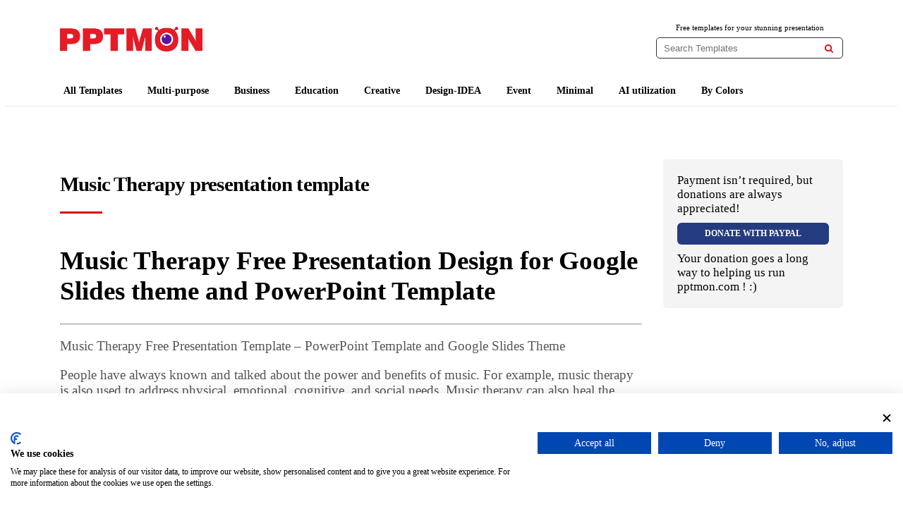

--- FILE ---
content_type: text/html; charset=UTF-8
request_url: https://pptmon.com/music-therapy-presentation-template/
body_size: 17433
content:
<!doctype html>
<html lang="en-US">
<head>

	<script src="https://consent.cookiefirst.com/sites/pptmon.com-d85a5ef0-4d88-490e-8f19-a69710bdc2f6/consent.js" defer></script>
	
	<script defer src="data:text/javascript,%2F%2F%20Define%20dataLayer%20and%20the%20gtag%20function.%0A%0Awindow.dataLayer%20%3D%20window.dataLayer%20%7C%7C%20%5B%5D%3B%0A%0Afunction%20gtag%28%29%7BdataLayer.push%28arguments%29%3B%7D%0A%0A%2F%2F%20Set%20default%20consent%20for%20all%20other%20regions%20according%20to%20your%20requirements%0A%0Agtag%28%27consent%27%2C%20%27default%27%2C%20%7B%0A%0A%20%20%27ad_storage%27%3A%20%27denied%27%2C%0A%0A%20%20%27ad_user_data%27%3A%20%27denied%27%2C%0A%0A%20%20%27ad_personalization%27%3A%20%27denied%27%2C%0A%0A%20%20%27analytics_storage%27%3A%20%27denied%27%0A%0A%7D%29%3B"></script>

<!--Banner script here!-->
	
	<!-- <script custom-element="amp-script" src="https://cdn.ampproject.org/v0/amp-script-0.1.js" defer></script> -->
	<!-- <meta name="google-site-verification" content="f7KyD6HOox71AT9ixx0WFM-lhZemYhadOUk0khWlm-o" /> -->
	<meta name="google-site-verification" content="f7KyD6HOox71AT9ixx0WFM-lhZemYhadOUk0khWlm-o" />
	
	<!-- <script src="https://www.googleoptimize.com/optimize.js?id=OPT-TM6BFS8" defer></script> -->
	
	<meta charset="UTF-8">
	<meta name="viewport" content="width=device-width, initial-scale=1">
	<link rel="profile" href="https://gmpg.org/xfn/11">

  <!-- Global site tag (gtag.js) - Google Analytics -->
  <script src="https://www.googletagmanager.com/gtag/js?id=UA-143829124-1" defer></script>
  <script defer src="data:text/javascript,window.dataLayer%20%3D%20window.dataLayer%20%7C%7C%20%5B%5D%3B%0A%20%20%20%20function%20gtag%28%29%7BdataLayer.push%28arguments%29%3B%7D%0A%20%20%20%20gtag%28%27js%27%2C%20new%20Date%28%29%29%3B%0A%0A%20%20%20%20gtag%28%27config%27%2C%20%27UA-143829124-1%27%29%3B"></script>

	<!-- <link rel="stylesheet" href="https://pptmon.com/wp-content/cache/flying-press/all.css" data-origin-href="https://use.fontawesome.com/releases/v5.8.2/css/all.css"> -->

	<script data-cfasync="false" data-no-defer="1" data-no-minify="1" data-no-optimize="1" defer src="data:text/javascript,var%20ewww_webp_supported%3D%211%3Bfunction%20check_webp_feature%28A%2Ce%29%7Bvar%20w%3Be%3Dvoid%200%21%3D%3De%3Fe%3Afunction%28%29%7B%7D%2Cewww_webp_supported%3Fe%28ewww_webp_supported%29%3A%28%28w%3Dnew%20Image%29.onload%3Dfunction%28%29%7Bewww_webp_supported%3D0%3Cw.width%26%260%3Cw.height%2Ce%26%26e%28ewww_webp_supported%29%7D%2Cw.onerror%3Dfunction%28%29%7Be%26%26e%28%211%29%7D%2Cw.src%3D%22data%3Aimage%2Fwebp%3Bbase64%2C%22%2B%7Balpha%3A%22UklGRkoAAABXRUJQVlA4WAoAAAAQAAAAAAAAAAAAQUxQSAwAAAARBxAR%2FQ9ERP8DAABWUDggGAAAABQBAJ0BKgEAAQAAAP4AAA3AAP7mtQAAAA%3D%3D%22%7D%5BA%5D%29%7Dcheck_webp_feature%28%22alpha%22%29%3B"></script><script data-cfasync="false" data-no-defer="1" data-no-minify="1" data-no-optimize="1" defer src="data:text/javascript,var%20Arrive%3Dfunction%28c%2Cw%29%7B%22use%20strict%22%3Bif%28c.MutationObserver%26%26%22undefined%22%21%3Dtypeof%20HTMLElement%29%7Bvar%20r%2Ca%3D0%2Cu%3D%28r%3DHTMLElement.prototype.matches%7C%7CHTMLElement.prototype.webkitMatchesSelector%7C%7CHTMLElement.prototype.mozMatchesSelector%7C%7CHTMLElement.prototype.msMatchesSelector%2C%7BmatchesSelector%3Afunction%28e%2Ct%29%7Breturn%20e%20instanceof%20HTMLElement%26%26r.call%28e%2Ct%29%7D%2CaddMethod%3Afunction%28e%2Ct%2Cr%29%7Bvar%20a%3De%5Bt%5D%3Be%5Bt%5D%3Dfunction%28%29%7Breturn%20r.length%3D%3Darguments.length%3Fr.apply%28this%2Carguments%29%3A%22function%22%3D%3Dtypeof%20a%3Fa.apply%28this%2Carguments%29%3Avoid%200%7D%7D%2CcallCallbacks%3Afunction%28e%2Ct%29%7Bt%26%26t.options.onceOnly%26%261%3D%3Dt.firedElems.length%26%26%28e%3D%5Be%5B0%5D%5D%29%3Bfor%28var%20r%2Ca%3D0%3Br%3De%5Ba%5D%3Ba%2B%2B%29r%26%26r.callback%26%26r.callback.call%28r.elem%2Cr.elem%29%3Bt%26%26t.options.onceOnly%26%261%3D%3Dt.firedElems.length%26%26t.me.unbindEventWithSelectorAndCallback.call%28t.target%2Ct.selector%2Ct.callback%29%7D%2CcheckChildNodesRecursively%3Afunction%28e%2Ct%2Cr%2Ca%29%7Bfor%28var%20i%2Cn%3D0%3Bi%3De%5Bn%5D%3Bn%2B%2B%29r%28i%2Ct%2Ca%29%26%26a.push%28%7Bcallback%3At.callback%2Celem%3Ai%7D%29%2C0%3Ci.childNodes.length%26%26u.checkChildNodesRecursively%28i.childNodes%2Ct%2Cr%2Ca%29%7D%2CmergeArrays%3Afunction%28e%2Ct%29%7Bvar%20r%2Ca%3D%7B%7D%3Bfor%28r%20in%20e%29e.hasOwnProperty%28r%29%26%26%28a%5Br%5D%3De%5Br%5D%29%3Bfor%28r%20in%20t%29t.hasOwnProperty%28r%29%26%26%28a%5Br%5D%3Dt%5Br%5D%29%3Breturn%20a%7D%2CtoElementsArray%3Afunction%28e%29%7Breturn%20e%3Dvoid%200%21%3D%3De%26%26%28%22number%22%21%3Dtypeof%20e.length%7C%7Ce%3D%3D%3Dc%29%3F%5Be%5D%3Ae%7D%7D%29%2Ce%3D%28l.prototype.addEvent%3Dfunction%28e%2Ct%2Cr%2Ca%29%7Ba%3D%7Btarget%3Ae%2Cselector%3At%2Coptions%3Ar%2Ccallback%3Aa%2CfiredElems%3A%5B%5D%7D%3Breturn%20this._beforeAdding%26%26this._beforeAdding%28a%29%2Cthis._eventsBucket.push%28a%29%2Ca%7D%2Cl.prototype.removeEvent%3Dfunction%28e%29%7Bfor%28var%20t%2Cr%3Dthis._eventsBucket.length-1%3Bt%3Dthis._eventsBucket%5Br%5D%3Br--%29e%28t%29%26%26%28this._beforeRemoving%26%26this._beforeRemoving%28t%29%2C%28t%3Dthis._eventsBucket.splice%28r%2C1%29%29%26%26t.length%26%26%28t%5B0%5D.callback%3Dnull%29%29%7D%2Cl.prototype.beforeAdding%3Dfunction%28e%29%7Bthis._beforeAdding%3De%7D%2Cl.prototype.beforeRemoving%3Dfunction%28e%29%7Bthis._beforeRemoving%3De%7D%2Cl%29%2Ct%3Dfunction%28i%2Cn%29%7Bvar%20o%3Dnew%20e%2Cl%3Dthis%2Cs%3D%7BfireOnAttributesModification%3A%211%7D%3Breturn%20o.beforeAdding%28function%28t%29%7Bvar%20e%3Dt.target%3Be%21%3D%3Dc.document%26%26e%21%3D%3Dc%7C%7C%28e%3Ddocument.getElementsByTagName%28%22html%22%29%5B0%5D%29%3Bvar%20r%3Dnew%20MutationObserver%28function%28e%29%7Bn.call%28this%2Ce%2Ct%29%7D%29%2Ca%3Di%28t.options%29%3Br.observe%28e%2Ca%29%2Ct.observer%3Dr%2Ct.me%3Dl%7D%29%2Co.beforeRemoving%28function%28e%29%7Be.observer.disconnect%28%29%7D%29%2Cthis.bindEvent%3Dfunction%28e%2Ct%2Cr%29%7Bt%3Du.mergeArrays%28s%2Ct%29%3Bfor%28var%20a%3Du.toElementsArray%28this%29%2Ci%3D0%3Bi%3Ca.length%3Bi%2B%2B%29o.addEvent%28a%5Bi%5D%2Ce%2Ct%2Cr%29%7D%2Cthis.unbindEvent%3Dfunction%28%29%7Bvar%20r%3Du.toElementsArray%28this%29%3Bo.removeEvent%28function%28e%29%7Bfor%28var%20t%3D0%3Bt%3Cr.length%3Bt%2B%2B%29if%28this%3D%3D%3Dw%7C%7Ce.target%3D%3D%3Dr%5Bt%5D%29return%210%3Breturn%211%7D%29%7D%2Cthis.unbindEventWithSelectorOrCallback%3Dfunction%28r%29%7Bvar%20a%3Du.toElementsArray%28this%29%2Ci%3Dr%2Ce%3D%22function%22%3D%3Dtypeof%20r%3Ffunction%28e%29%7Bfor%28var%20t%3D0%3Bt%3Ca.length%3Bt%2B%2B%29if%28%28this%3D%3D%3Dw%7C%7Ce.target%3D%3D%3Da%5Bt%5D%29%26%26e.callback%3D%3D%3Di%29return%210%3Breturn%211%7D%3Afunction%28e%29%7Bfor%28var%20t%3D0%3Bt%3Ca.length%3Bt%2B%2B%29if%28%28this%3D%3D%3Dw%7C%7Ce.target%3D%3D%3Da%5Bt%5D%29%26%26e.selector%3D%3D%3Dr%29return%210%3Breturn%211%7D%3Bo.removeEvent%28e%29%7D%2Cthis.unbindEventWithSelectorAndCallback%3Dfunction%28r%2Ca%29%7Bvar%20i%3Du.toElementsArray%28this%29%3Bo.removeEvent%28function%28e%29%7Bfor%28var%20t%3D0%3Bt%3Ci.length%3Bt%2B%2B%29if%28%28this%3D%3D%3Dw%7C%7Ce.target%3D%3D%3Di%5Bt%5D%29%26%26e.selector%3D%3D%3Dr%26%26e.callback%3D%3D%3Da%29return%210%3Breturn%211%7D%29%7D%2Cthis%7D%2Ci%3Dnew%20function%28%29%7Bvar%20s%3D%7BfireOnAttributesModification%3A%211%2ConceOnly%3A%211%2Cexisting%3A%211%7D%3Bfunction%20n%28e%2Ct%2Cr%29%7Breturn%21%28%21u.matchesSelector%28e%2Ct.selector%29%7C%7C%28e._id%3D%3D%3Dw%26%26%28e._id%3Da%2B%2B%29%2C-1%21%3Dt.firedElems.indexOf%28e._id%29%29%29%26%26%28t.firedElems.push%28e._id%29%2C%210%29%7Dvar%20c%3D%28i%3Dnew%20t%28function%28e%29%7Bvar%20t%3D%7Battributes%3A%211%2CchildList%3A%210%2Csubtree%3A%210%7D%3Breturn%20e.fireOnAttributesModification%26%26%28t.attributes%3D%210%29%2Ct%7D%2Cfunction%28e%2Ci%29%7Be.forEach%28function%28e%29%7Bvar%20t%3De.addedNodes%2Cr%3De.target%2Ca%3D%5B%5D%3Bnull%21%3D%3Dt%26%260%3Ct.length%3Fu.checkChildNodesRecursively%28t%2Ci%2Cn%2Ca%29%3A%22attributes%22%3D%3D%3De.type%26%26n%28r%2Ci%29%26%26a.push%28%7Bcallback%3Ai.callback%2Celem%3Ar%7D%29%2Cu.callCallbacks%28a%2Ci%29%7D%29%7D%29%29.bindEvent%3Breturn%20i.bindEvent%3Dfunction%28e%2Ct%2Cr%29%7Bt%3Dvoid%200%3D%3D%3Dr%3F%28r%3Dt%2Cs%29%3Au.mergeArrays%28s%2Ct%29%3Bvar%20a%3Du.toElementsArray%28this%29%3Bif%28t.existing%29%7Bfor%28var%20i%3D%5B%5D%2Cn%3D0%3Bn%3Ca.length%3Bn%2B%2B%29for%28var%20o%3Da%5Bn%5D.querySelectorAll%28e%29%2Cl%3D0%3Bl%3Co.length%3Bl%2B%2B%29i.push%28%7Bcallback%3Ar%2Celem%3Ao%5Bl%5D%7D%29%3Bif%28t.onceOnly%26%26i.length%29return%20r.call%28i%5B0%5D.elem%2Ci%5B0%5D.elem%29%3BsetTimeout%28u.callCallbacks%2C1%2Ci%29%7Dc.call%28this%2Ce%2Ct%2Cr%29%7D%2Ci%7D%2Co%3Dnew%20function%28%29%7Bvar%20a%3D%7B%7D%3Bfunction%20i%28e%2Ct%29%7Breturn%20u.matchesSelector%28e%2Ct.selector%29%7Dvar%20n%3D%28o%3Dnew%20t%28function%28%29%7Breturn%7BchildList%3A%210%2Csubtree%3A%210%7D%7D%2Cfunction%28e%2Cr%29%7Be.forEach%28function%28e%29%7Bvar%20t%3De.removedNodes%2Ce%3D%5B%5D%3Bnull%21%3D%3Dt%26%260%3Ct.length%26%26u.checkChildNodesRecursively%28t%2Cr%2Ci%2Ce%29%2Cu.callCallbacks%28e%2Cr%29%7D%29%7D%29%29.bindEvent%3Breturn%20o.bindEvent%3Dfunction%28e%2Ct%2Cr%29%7Bt%3Dvoid%200%3D%3D%3Dr%3F%28r%3Dt%2Ca%29%3Au.mergeArrays%28a%2Ct%29%2Cn.call%28this%2Ce%2Ct%2Cr%29%7D%2Co%7D%3Bd%28HTMLElement.prototype%29%2Cd%28NodeList.prototype%29%2Cd%28HTMLCollection.prototype%29%2Cd%28HTMLDocument.prototype%29%2Cd%28Window.prototype%29%3Bvar%20n%3D%7B%7D%3Breturn%20s%28i%2Cn%2C%22unbindAllArrive%22%29%2Cs%28o%2Cn%2C%22unbindAllLeave%22%29%2Cn%7Dfunction%20l%28%29%7Bthis._eventsBucket%3D%5B%5D%2Cthis._beforeAdding%3Dnull%2Cthis._beforeRemoving%3Dnull%7Dfunction%20s%28e%2Ct%2Cr%29%7Bu.addMethod%28t%2Cr%2Ce.unbindEvent%29%2Cu.addMethod%28t%2Cr%2Ce.unbindEventWithSelectorOrCallback%29%2Cu.addMethod%28t%2Cr%2Ce.unbindEventWithSelectorAndCallback%29%7Dfunction%20d%28e%29%7Be.arrive%3Di.bindEvent%2Cs%28i%2Ce%2C%22unbindArrive%22%29%2Ce.leave%3Do.bindEvent%2Cs%28o%2Ce%2C%22unbindLeave%22%29%7D%7D%28window%2Cvoid%200%29%2Cewww_webp_supported%3D%211%3Bfunction%20check_webp_feature%28e%2Ct%29%7Bvar%20r%3Bewww_webp_supported%3Ft%28ewww_webp_supported%29%3A%28%28r%3Dnew%20Image%29.onload%3Dfunction%28%29%7Bewww_webp_supported%3D0%3Cr.width%26%260%3Cr.height%2Ct%28ewww_webp_supported%29%7D%2Cr.onerror%3Dfunction%28%29%7Bt%28%211%29%7D%2Cr.src%3D%22data%3Aimage%2Fwebp%3Bbase64%2C%22%2B%7Balpha%3A%22UklGRkoAAABXRUJQVlA4WAoAAAAQAAAAAAAAAAAAQUxQSAwAAAARBxAR%2FQ9ERP8DAABWUDggGAAAABQBAJ0BKgEAAQAAAP4AAA3AAP7mtQAAAA%3D%3D%22%2Canimation%3A%22UklGRlIAAABXRUJQVlA4WAoAAAASAAAAAAAAAAAAQU5JTQYAAAD%2F%2F%2F%2F%2FAABBTk1GJgAAAAAAAAAAAAAAAAAAAGQAAABWUDhMDQAAAC8AAAAQBxAREYiI%2FgcA%22%7D%5Be%5D%29%7Dfunction%20ewwwLoadImages%28e%29%7Bif%28e%29%7Bfor%28var%20t%3Ddocument.querySelectorAll%28%22.batch-image%20img%2C%20.image-wrapper%20a%2C%20.ngg-pro-masonry-item%20a%2C%20.ngg-galleria-offscreen-seo-wrapper%20a%22%29%2Cr%3D0%2Ca%3Dt.length%3Br%3Ca%3Br%2B%2B%29ewwwAttr%28t%5Br%5D%2C%22data-src%22%2Ct%5Br%5D.getAttribute%28%22data-webp%22%29%29%2CewwwAttr%28t%5Br%5D%2C%22data-thumbnail%22%2Ct%5Br%5D.getAttribute%28%22data-webp-thumbnail%22%29%29%3Bfor%28var%20i%3Ddocument.querySelectorAll%28%22div.woocommerce-product-gallery__image%22%29%2Cr%3D0%2Ca%3Di.length%3Br%3Ca%3Br%2B%2B%29ewwwAttr%28i%5Br%5D%2C%22data-thumb%22%2Ci%5Br%5D.getAttribute%28%22data-webp-thumb%22%29%29%7Dfor%28var%20n%3Ddocument.querySelectorAll%28%22video%22%29%2Cr%3D0%2Ca%3Dn.length%3Br%3Ca%3Br%2B%2B%29ewwwAttr%28n%5Br%5D%2C%22poster%22%2Ce%3Fn%5Br%5D.getAttribute%28%22data-poster-webp%22%29%3An%5Br%5D.getAttribute%28%22data-poster-image%22%29%29%3Bfor%28var%20o%2Cl%3Ddocument.querySelectorAll%28%22img.ewww_webp_lazy_load%22%29%2Cr%3D0%2Ca%3Dl.length%3Br%3Ca%3Br%2B%2B%29e%26%26%28ewwwAttr%28l%5Br%5D%2C%22data-lazy-srcset%22%2Cl%5Br%5D.getAttribute%28%22data-lazy-srcset-webp%22%29%29%2CewwwAttr%28l%5Br%5D%2C%22data-srcset%22%2Cl%5Br%5D.getAttribute%28%22data-srcset-webp%22%29%29%2CewwwAttr%28l%5Br%5D%2C%22data-lazy-src%22%2Cl%5Br%5D.getAttribute%28%22data-lazy-src-webp%22%29%29%2CewwwAttr%28l%5Br%5D%2C%22data-src%22%2Cl%5Br%5D.getAttribute%28%22data-src-webp%22%29%29%2CewwwAttr%28l%5Br%5D%2C%22data-orig-file%22%2Cl%5Br%5D.getAttribute%28%22data-webp-orig-file%22%29%29%2CewwwAttr%28l%5Br%5D%2C%22data-medium-file%22%2Cl%5Br%5D.getAttribute%28%22data-webp-medium-file%22%29%29%2CewwwAttr%28l%5Br%5D%2C%22data-large-file%22%2Cl%5Br%5D.getAttribute%28%22data-webp-large-file%22%29%29%2Cnull%21%3D%28o%3Dl%5Br%5D.getAttribute%28%22srcset%22%29%29%26%26%211%21%3D%3Do%26%26o.includes%28%22R0lGOD%22%29%26%26ewwwAttr%28l%5Br%5D%2C%22src%22%2Cl%5Br%5D.getAttribute%28%22data-lazy-src-webp%22%29%29%29%2Cl%5Br%5D.className%3Dl%5Br%5D.className.replace%28%2F%5Cbewww_webp_lazy_load%5Cb%2F%2C%22%22%29%3Bfor%28var%20s%3Ddocument.querySelectorAll%28%22.ewww_webp%22%29%2Cr%3D0%2Ca%3Ds.length%3Br%3Ca%3Br%2B%2B%29e%3F%28ewwwAttr%28s%5Br%5D%2C%22srcset%22%2Cs%5Br%5D.getAttribute%28%22data-srcset-webp%22%29%29%2CewwwAttr%28s%5Br%5D%2C%22src%22%2Cs%5Br%5D.getAttribute%28%22data-src-webp%22%29%29%2CewwwAttr%28s%5Br%5D%2C%22data-orig-file%22%2Cs%5Br%5D.getAttribute%28%22data-webp-orig-file%22%29%29%2CewwwAttr%28s%5Br%5D%2C%22data-medium-file%22%2Cs%5Br%5D.getAttribute%28%22data-webp-medium-file%22%29%29%2CewwwAttr%28s%5Br%5D%2C%22data-large-file%22%2Cs%5Br%5D.getAttribute%28%22data-webp-large-file%22%29%29%2CewwwAttr%28s%5Br%5D%2C%22data-large_image%22%2Cs%5Br%5D.getAttribute%28%22data-webp-large_image%22%29%29%2CewwwAttr%28s%5Br%5D%2C%22data-src%22%2Cs%5Br%5D.getAttribute%28%22data-webp-src%22%29%29%29%3A%28ewwwAttr%28s%5Br%5D%2C%22srcset%22%2Cs%5Br%5D.getAttribute%28%22data-srcset-img%22%29%29%2CewwwAttr%28s%5Br%5D%2C%22src%22%2Cs%5Br%5D.getAttribute%28%22data-src-img%22%29%29%29%2Cs%5Br%5D.className%3Ds%5Br%5D.className.replace%28%2F%5Cbewww_webp%5Cb%2F%2C%22ewww_webp_loaded%22%29%3Bwindow.jQuery%26%26jQuery.fn.isotope%26%26jQuery.fn.imagesLoaded%26%26%28jQuery%28%22.fusion-posts-container-infinite%22%29.imagesLoaded%28function%28%29%7BjQuery%28%22.fusion-posts-container-infinite%22%29.hasClass%28%22isotope%22%29%26%26jQuery%28%22.fusion-posts-container-infinite%22%29.isotope%28%29%7D%29%2CjQuery%28%22.fusion-portfolio%3Anot%28.fusion-recent-works%29%20.fusion-portfolio-wrapper%22%29.imagesLoaded%28function%28%29%7BjQuery%28%22.fusion-portfolio%3Anot%28.fusion-recent-works%29%20.fusion-portfolio-wrapper%22%29.isotope%28%29%7D%29%29%7Dfunction%20ewwwWebPInit%28e%29%7BewwwLoadImages%28e%29%2CewwwNggLoadGalleries%28e%29%2Cdocument.arrive%28%22.ewww_webp%22%2Cfunction%28%29%7BewwwLoadImages%28e%29%7D%29%2Cdocument.arrive%28%22.ewww_webp_lazy_load%22%2Cfunction%28%29%7BewwwLoadImages%28e%29%7D%29%2Cdocument.arrive%28%22videos%22%2Cfunction%28%29%7BewwwLoadImages%28e%29%7D%29%2C%22loading%22%3D%3Ddocument.readyState%3Fdocument.addEventListener%28%22DOMContentLoaded%22%2CewwwJSONParserInit%29%3A%28%22undefined%22%21%3Dtypeof%20galleries%26%26ewwwNggParseGalleries%28e%29%2CewwwWooParseVariations%28e%29%29%7Dfunction%20ewwwAttr%28e%2Ct%2Cr%29%7Bnull%21%3Dr%26%26%211%21%3D%3Dr%26%26e.setAttribute%28t%2Cr%29%7Dfunction%20ewwwJSONParserInit%28%29%7B%22undefined%22%21%3Dtypeof%20galleries%26%26check_webp_feature%28%22alpha%22%2CewwwNggParseGalleries%29%2Ccheck_webp_feature%28%22alpha%22%2CewwwWooParseVariations%29%7Dfunction%20ewwwWooParseVariations%28e%29%7Bif%28e%29for%28var%20t%3Ddocument.querySelectorAll%28%22form.variations_form%22%29%2Cr%3D0%2Ca%3Dt.length%3Br%3Ca%3Br%2B%2B%29%7Bvar%20i%3Dt%5Br%5D.getAttribute%28%22data-product_variations%22%29%2Cn%3D%211%3Btry%7Bfor%28var%20o%20in%20i%3DJSON.parse%28i%29%29void%200%21%3D%3Di%5Bo%5D%26%26void%200%21%3D%3Di%5Bo%5D.image%26%26%28void%200%21%3D%3Di%5Bo%5D.image.src_webp%26%26%28i%5Bo%5D.image.src%3Di%5Bo%5D.image.src_webp%2Cn%3D%210%29%2Cvoid%200%21%3D%3Di%5Bo%5D.image.srcset_webp%26%26%28i%5Bo%5D.image.srcset%3Di%5Bo%5D.image.srcset_webp%2Cn%3D%210%29%2Cvoid%200%21%3D%3Di%5Bo%5D.image.full_src_webp%26%26%28i%5Bo%5D.image.full_src%3Di%5Bo%5D.image.full_src_webp%2Cn%3D%210%29%2Cvoid%200%21%3D%3Di%5Bo%5D.image.gallery_thumbnail_src_webp%26%26%28i%5Bo%5D.image.gallery_thumbnail_src%3Di%5Bo%5D.image.gallery_thumbnail_src_webp%2Cn%3D%210%29%2Cvoid%200%21%3D%3Di%5Bo%5D.image.thumb_src_webp%26%26%28i%5Bo%5D.image.thumb_src%3Di%5Bo%5D.image.thumb_src_webp%2Cn%3D%210%29%29%3Bn%26%26ewwwAttr%28t%5Br%5D%2C%22data-product_variations%22%2CJSON.stringify%28i%29%29%7Dcatch%28e%29%7B%7D%7D%7Dfunction%20ewwwNggParseGalleries%28e%29%7Bif%28e%29for%28var%20t%20in%20galleries%29%7Bvar%20r%3Dgalleries%5Bt%5D%3Bgalleries%5Bt%5D.images_list%3DewwwNggParseImageList%28r.images_list%29%7D%7Dfunction%20ewwwNggLoadGalleries%28e%29%7Be%26%26document.addEventListener%28%22ngg.galleria.themeadded%22%2Cfunction%28e%2Ct%29%7Bwindow.ngg_galleria._create_backup%3Dwindow.ngg_galleria.create%2Cwindow.ngg_galleria.create%3Dfunction%28e%2Ct%29%7Bvar%20r%3D%24%28e%29.data%28%22id%22%29%3Breturn%20galleries%5B%22gallery_%22%2Br%5D.images_list%3DewwwNggParseImageList%28galleries%5B%22gallery_%22%2Br%5D.images_list%29%2Cwindow.ngg_galleria._create_backup%28e%2Ct%29%7D%7D%29%7Dfunction%20ewwwNggParseImageList%28e%29%7Bfor%28var%20t%20in%20e%29%7Bvar%20r%3De%5Bt%5D%3Bif%28void%200%21%3D%3Dr%5B%22image-webp%22%5D%26%26%28e%5Bt%5D.image%3Dr%5B%22image-webp%22%5D%2Cdelete%20e%5Bt%5D%5B%22image-webp%22%5D%29%2Cvoid%200%21%3D%3Dr%5B%22thumb-webp%22%5D%26%26%28e%5Bt%5D.thumb%3Dr%5B%22thumb-webp%22%5D%2Cdelete%20e%5Bt%5D%5B%22thumb-webp%22%5D%29%2Cvoid%200%21%3D%3Dr.full_image_webp%26%26%28e%5Bt%5D.full_image%3Dr.full_image_webp%2Cdelete%20e%5Bt%5D.full_image_webp%29%2Cvoid%200%21%3D%3Dr.srcsets%29for%28var%20a%20in%20r.srcsets%29nggSrcset%3Dr.srcsets%5Ba%5D%2Cvoid%200%21%3D%3Dr.srcsets%5Ba%2B%22-webp%22%5D%26%26%28e%5Bt%5D.srcsets%5Ba%5D%3Dr.srcsets%5Ba%2B%22-webp%22%5D%2Cdelete%20e%5Bt%5D.srcsets%5Ba%2B%22-webp%22%5D%29%3Bif%28void%200%21%3D%3Dr.full_srcsets%29for%28var%20i%20in%20r.full_srcsets%29nggFSrcset%3Dr.full_srcsets%5Bi%5D%2Cvoid%200%21%3D%3Dr.full_srcsets%5Bi%2B%22-webp%22%5D%26%26%28e%5Bt%5D.full_srcsets%5Bi%5D%3Dr.full_srcsets%5Bi%2B%22-webp%22%5D%2Cdelete%20e%5Bt%5D.full_srcsets%5Bi%2B%22-webp%22%5D%29%7Dreturn%20e%7Dcheck_webp_feature%28%22alpha%22%2CewwwWebPInit%29%3B"></script><meta name='robots' content='index, follow, max-image-preview:large, max-snippet:-1, max-video-preview:-1' />

	<!-- This site is optimized with the Yoast SEO plugin v26.7 - https://yoast.com/wordpress/plugins/seo/ -->
	<title>Music Therapy Free Google Slides Theme and PowerPoint Template</title>


	<meta name="description" content="Music Therapy Free Google Slides Theme and PowerPoint Template - A cute educational presentation design that will blow your mind." />
	<link rel="canonical" href="https://pptmon.com/music-therapy-presentation-template/" />
	<meta property="og:locale" content="en_US" />
	<meta property="og:type" content="article" />
	<meta property="og:title" content="Music Therapy Free Google Slides Theme and PowerPoint Template" />
	<meta property="og:description" content="Music Therapy Free Google Slides Theme and PowerPoint Template - A cute educational presentation design that will blow your mind." />
	<meta property="og:url" content="https://pptmon.com/music-therapy-presentation-template/" />
	<meta property="og:site_name" content="PPTMON" />
	<meta property="article:publisher" content="https://www.facebook.com/pptmon.com.page/" />
	<meta property="article:author" content="https://www.facebook.com/pptmon.com.page/" />
	<meta property="article:published_time" content="2022-02-07T00:21:00+00:00" />
	<meta property="article:modified_time" content="2022-04-09T03:33:21+00:00" />
	<meta property="og:image" content="https://pptmon.com/wp-content/uploads/2022/02/Music-Therapy-Free-Google-Slides-Theme-and-PowerPoint-Template.png" />
	<meta property="og:image:width" content="1280" />
	<meta property="og:image:height" content="720" />
	<meta property="og:image:type" content="image/png" />
	<meta name="author" content="pptmon.com" />
	<meta name="twitter:card" content="summary_large_image" />
	<meta name="twitter:creator" content="@https://twitter.com/PPTMON_COM" />
	<meta name="twitter:site" content="@PPTMON_COM" />
	<meta name="twitter:label1" content="Written by" />
	<meta name="twitter:data1" content="pptmon.com" />
	<meta name="twitter:label2" content="Est. reading time" />
	<meta name="twitter:data2" content="3 minutes" />
	<script type="application/ld+json" class="yoast-schema-graph">{"@context":"https://schema.org","@graph":[{"@type":"Article","@id":"https://pptmon.com/music-therapy-presentation-template/#article","isPartOf":{"@id":"https://pptmon.com/music-therapy-presentation-template/"},"author":{"name":"pptmon.com","@id":"https://pptmon.com/#/schema/person/852090383824dad4a080e882892dfcc8"},"headline":"Music Therapy presentation template","datePublished":"2022-02-07T00:21:00+00:00","dateModified":"2022-04-09T03:33:21+00:00","mainEntityOfPage":{"@id":"https://pptmon.com/music-therapy-presentation-template/"},"wordCount":328,"commentCount":0,"publisher":{"@id":"https://pptmon.com/#/schema/person/852090383824dad4a080e882892dfcc8"},"image":{"@id":"https://pptmon.com/music-therapy-presentation-template/#primaryimage"},"thumbnailUrl":"https://pptmon.com/wp-content/uploads/2022/02/Music-Therapy-Free-Google-Slides-Theme-and-PowerPoint-Template.png","keywords":["Design idea","education","Free Google Slides Theme","free powerpoint template","Multi-purpose","Music","Music Therapy","Pitch deck","presentation design","Sticker"],"articleSection":["All Templates","By Colors","Design IDEA","Education","Multi-purpose","Red Tone Templates"],"inLanguage":"en-US","potentialAction":[{"@type":"CommentAction","name":"Comment","target":["https://pptmon.com/music-therapy-presentation-template/#respond"]}]},{"@type":"WebPage","@id":"https://pptmon.com/music-therapy-presentation-template/","url":"https://pptmon.com/music-therapy-presentation-template/","name":"Music Therapy Free Google Slides Theme and PowerPoint Template","isPartOf":{"@id":"https://pptmon.com/#website"},"primaryImageOfPage":{"@id":"https://pptmon.com/music-therapy-presentation-template/#primaryimage"},"image":{"@id":"https://pptmon.com/music-therapy-presentation-template/#primaryimage"},"thumbnailUrl":"https://pptmon.com/wp-content/uploads/2022/02/Music-Therapy-Free-Google-Slides-Theme-and-PowerPoint-Template.png","datePublished":"2022-02-07T00:21:00+00:00","dateModified":"2022-04-09T03:33:21+00:00","description":"Music Therapy Free Google Slides Theme and PowerPoint Template - A cute educational presentation design that will blow your mind.","breadcrumb":{"@id":"https://pptmon.com/music-therapy-presentation-template/#breadcrumb"},"inLanguage":"en-US","potentialAction":[{"@type":"ReadAction","target":["https://pptmon.com/music-therapy-presentation-template/"]}]},{"@type":"ImageObject","inLanguage":"en-US","@id":"https://pptmon.com/music-therapy-presentation-template/#primaryimage","url":"https://pptmon.com/wp-content/uploads/2022/02/Music-Therapy-Free-Google-Slides-Theme-and-PowerPoint-Template.png","contentUrl":"https://pptmon.com/wp-content/uploads/2022/02/Music-Therapy-Free-Google-Slides-Theme-and-PowerPoint-Template.png","width":1280,"height":720,"caption":"Music Therapy Free Google Slides Theme and PowerPoint Template - A cute educational presentation design that will blow your mind."},{"@type":"BreadcrumbList","@id":"https://pptmon.com/music-therapy-presentation-template/#breadcrumb","itemListElement":[{"@type":"ListItem","position":1,"name":"Home","item":"https://pptmon.com/"},{"@type":"ListItem","position":2,"name":"Music Therapy presentation template"}]},{"@type":"WebSite","@id":"https://pptmon.com/#website","url":"https://pptmon.com/","name":"PPTMON","description":"Free PowerPoint Templates and Google Slides Themes","publisher":{"@id":"https://pptmon.com/#/schema/person/852090383824dad4a080e882892dfcc8"},"potentialAction":[{"@type":"SearchAction","target":{"@type":"EntryPoint","urlTemplate":"https://pptmon.com/?s={search_term_string}"},"query-input":{"@type":"PropertyValueSpecification","valueRequired":true,"valueName":"search_term_string"}}],"inLanguage":"en-US"},{"@type":["Person","Organization"],"@id":"https://pptmon.com/#/schema/person/852090383824dad4a080e882892dfcc8","name":"pptmon.com","image":{"@type":"ImageObject","inLanguage":"en-US","@id":"https://pptmon.com/#/schema/person/image/","url":"https://pptmon.com/wp-content/uploads/2023/07/cropped-logo01.png","contentUrl":"https://pptmon.com/wp-content/uploads/2023/07/cropped-logo01.png","width":370,"height":64,"caption":"pptmon.com"},"logo":{"@id":"https://pptmon.com/#/schema/person/image/"},"sameAs":["https://pptmon.com/","https://www.facebook.com/pptmon.com.page/","https://www.pinterest.com/pptmon/google-slides-and-powerpoint-design-template-by-pp/","https://x.com/https://twitter.com/PPTMON_COM","https://www.youtube.com/channel/UCg3Ic92E8QhnpFM2GSG46wg"],"url":"https://pptmon.com/author/monstercompany/"}]}</script>
	<!-- / Yoast SEO plugin. -->


<link rel="alternate" type="application/rss+xml" title="PPTMON &raquo; Feed" href="https://pptmon.com/feed/" />
<link rel="alternate" type="application/rss+xml" title="PPTMON &raquo; Comments Feed" href="https://pptmon.com/comments/feed/" />
<link rel="alternate" type="application/rss+xml" title="PPTMON &raquo; Music Therapy presentation template Comments Feed" href="https://pptmon.com/music-therapy-presentation-template/feed/" />
<link rel="alternate" title="oEmbed (JSON)" type="application/json+oembed" href="https://pptmon.com/wp-json/oembed/1.0/embed?url=https%3A%2F%2Fpptmon.com%2Fmusic-therapy-presentation-template%2F" />
<link rel="alternate" title="oEmbed (XML)" type="text/xml+oembed" href="https://pptmon.com/wp-json/oembed/1.0/embed?url=https%3A%2F%2Fpptmon.com%2Fmusic-therapy-presentation-template%2F&#038;format=xml" />
<style id='wp-img-auto-sizes-contain-inline-css' type='text/css'>img:is([sizes=auto i],[sizes^="auto," i]){contain-intrinsic-size:3000px 1500px}
/*# sourceURL=wp-img-auto-sizes-contain-inline-css */</style>
<link rel='stylesheet' id='bootstrap-grid.min-css' href='https://pptmon.com/wp-content/themes/pptmon2/js/bootstrap/css/bootstrap-grid.min.css?ver=all' type='text/css' media='all' />
<style id='classic-theme-styles-inline-css' type='text/css'>/*! This file is auto-generated */
.wp-block-button__link{color:#fff;background-color:#32373c;border-radius:9999px;box-shadow:none;text-decoration:none;padding:calc(.667em + 2px) calc(1.333em + 2px);font-size:1.125em}.wp-block-file__button{background:#32373c;color:#fff;text-decoration:none}
/*# sourceURL=/wp-includes/css/classic-themes.min.css */</style>
<link rel='stylesheet' id='contact-form-7-css' href='https://pptmon.com/wp-content/plugins/contact-form-7/includes/css/styles.css?ver=6.1.4' type='text/css' media='all' />
<link rel='stylesheet' id='pptmon-style-css' href='https://pptmon.com/wp-content/themes/pptmon2/style.css?ver=6.9' type='text/css' media='all' />
<link rel='stylesheet' id='wp-pagenavi-css' href='https://pptmon.com/wp-content/plugins/wp-pagenavi/pagenavi-css.css?ver=2.70' type='text/css' media='all' />
<script type="text/javascript" src="https://pptmon.com/wp-includes/js/jquery/jquery.min.js?ver=3.7.1" id="jquery-core-js" defer></script>
<script type="text/javascript" src="https://pptmon.com/wp-content/themes/pptmon2/js/bootstrap/js/bootstrap.min.js?ver=4.1.3" id="bootstrap.min-js" defer></script>
<script type="text/javascript" src="https://pptmon.com/wp-content/themes/pptmon2/js/polyfill.min.js?ver=0.0.0" id="polyfill.min-js" defer></script>
<link rel="https://api.w.org/" href="https://pptmon.com/wp-json/" /><link rel="alternate" title="JSON" type="application/json" href="https://pptmon.com/wp-json/wp/v2/posts/5865" /><link rel="EditURI" type="application/rsd+xml" title="RSD" href="https://pptmon.com/xmlrpc.php?rsd" />
<meta name="generator" content="WordPress 6.9" />
<link rel='shortlink' href='https://pptmon.com/?p=5865' />
<style type='text/css'  class='wpcb2-inline-style'>.itemlist {
  display: grid;
  /* Defining the number of columns and their sizes. In this case, each column will take up 1 fraction of the available space. */
  grid-template-columns: 1fr 1fr 1fr;
  /* Defining the gap between the grid items */
  grid-gap: 20px;
  margin: 0;
}
@media screen and (max-width: 992px) {
  .itemlist {
    grid-template-columns: 1fr 1fr;
  }
}
@media screen and (max-width: 720px) {
  .itemlist {
    grid-template-columns: 1fr;
  }
}
.itemlist article.post {
  padding: 0;
  margin: 0;
}
.itembox .itemimg {
  margin: 0 !important;
  padding: 0 !important;
}
.itembox .itemimg img {
  display: block;
  position: static;
  height: auto;
  aspect-ratio: 1.7777777778 !important;
}

.related-posts .item-list {
  display: grid;
  grid-template-columns: 1fr 1fr 1fr;
  /* Three columns */
  grid-gap: 20px;
  /* Space between grid items */
}
@media (max-width: 992px) {
  .related-posts .item-list {
    grid-template-columns: 1fr 1fr;
  }
}
@media (max-width: 720px) {
  .related-posts .item-list {
    grid-template-columns: 1fr;
  }
}</style>  <link rel="prefetch" href="https://pptmon.com/wp-content/themes/pptmon2/assets/fonts/icons.woff" as="font" type="font/woff" crossorgin> <style>.wp-block-gallery.is-cropped .blocks-gallery-item picture{height:100%;width:100%;}</style>		<style type="text/css">.site-title,
			.site-description {
				position: absolute;
				clip: rect(1px, 1px, 1px, 1px);
			}</style>
		<link rel="icon" href="https://pptmon.com/wp-content/uploads/2019/03/cropped-Favicon-32x32.png" sizes="32x32" />
<link rel="icon" href="https://pptmon.com/wp-content/uploads/2019/03/cropped-Favicon-192x192.png" sizes="192x192" />
<link rel="apple-touch-icon" href="https://pptmon.com/wp-content/uploads/2019/03/cropped-Favicon-180x180.png" />
<meta name="msapplication-TileImage" content="https://pptmon.com/wp-content/uploads/2019/03/cropped-Favicon-270x270.png" />

  <!-- (adsbygoogle = window.adsbygoogle || []).push({ google_ad_client: "ca-pub-1640812778563954", enable_page_level_ads: true }); -->

	<!-- <script custom-element="amp-auto-ads"s
        src="https://cdn.ampproject.org/v0/amp-auto-ads-0.1.js" defer></script> -->
	
	<meta name="p:domain_verify" content="8206c65d4acd05930eebb2f13de674a7"/>

	
<style id='global-styles-inline-css' type='text/css'>:root{--wp--preset--aspect-ratio--square: 1;--wp--preset--aspect-ratio--4-3: 4/3;--wp--preset--aspect-ratio--3-4: 3/4;--wp--preset--aspect-ratio--3-2: 3/2;--wp--preset--aspect-ratio--2-3: 2/3;--wp--preset--aspect-ratio--16-9: 16/9;--wp--preset--aspect-ratio--9-16: 9/16;--wp--preset--color--black: #000000;--wp--preset--color--cyan-bluish-gray: #abb8c3;--wp--preset--color--white: #ffffff;--wp--preset--color--pale-pink: #f78da7;--wp--preset--color--vivid-red: #cf2e2e;--wp--preset--color--luminous-vivid-orange: #ff6900;--wp--preset--color--luminous-vivid-amber: #fcb900;--wp--preset--color--light-green-cyan: #7bdcb5;--wp--preset--color--vivid-green-cyan: #00d084;--wp--preset--color--pale-cyan-blue: #8ed1fc;--wp--preset--color--vivid-cyan-blue: #0693e3;--wp--preset--color--vivid-purple: #9b51e0;--wp--preset--gradient--vivid-cyan-blue-to-vivid-purple: linear-gradient(135deg,rgb(6,147,227) 0%,rgb(155,81,224) 100%);--wp--preset--gradient--light-green-cyan-to-vivid-green-cyan: linear-gradient(135deg,rgb(122,220,180) 0%,rgb(0,208,130) 100%);--wp--preset--gradient--luminous-vivid-amber-to-luminous-vivid-orange: linear-gradient(135deg,rgb(252,185,0) 0%,rgb(255,105,0) 100%);--wp--preset--gradient--luminous-vivid-orange-to-vivid-red: linear-gradient(135deg,rgb(255,105,0) 0%,rgb(207,46,46) 100%);--wp--preset--gradient--very-light-gray-to-cyan-bluish-gray: linear-gradient(135deg,rgb(238,238,238) 0%,rgb(169,184,195) 100%);--wp--preset--gradient--cool-to-warm-spectrum: linear-gradient(135deg,rgb(74,234,220) 0%,rgb(151,120,209) 20%,rgb(207,42,186) 40%,rgb(238,44,130) 60%,rgb(251,105,98) 80%,rgb(254,248,76) 100%);--wp--preset--gradient--blush-light-purple: linear-gradient(135deg,rgb(255,206,236) 0%,rgb(152,150,240) 100%);--wp--preset--gradient--blush-bordeaux: linear-gradient(135deg,rgb(254,205,165) 0%,rgb(254,45,45) 50%,rgb(107,0,62) 100%);--wp--preset--gradient--luminous-dusk: linear-gradient(135deg,rgb(255,203,112) 0%,rgb(199,81,192) 50%,rgb(65,88,208) 100%);--wp--preset--gradient--pale-ocean: linear-gradient(135deg,rgb(255,245,203) 0%,rgb(182,227,212) 50%,rgb(51,167,181) 100%);--wp--preset--gradient--electric-grass: linear-gradient(135deg,rgb(202,248,128) 0%,rgb(113,206,126) 100%);--wp--preset--gradient--midnight: linear-gradient(135deg,rgb(2,3,129) 0%,rgb(40,116,252) 100%);--wp--preset--font-size--small: 13px;--wp--preset--font-size--medium: 20px;--wp--preset--font-size--large: 36px;--wp--preset--font-size--x-large: 42px;--wp--preset--spacing--20: 0.44rem;--wp--preset--spacing--30: 0.67rem;--wp--preset--spacing--40: 1rem;--wp--preset--spacing--50: 1.5rem;--wp--preset--spacing--60: 2.25rem;--wp--preset--spacing--70: 3.38rem;--wp--preset--spacing--80: 5.06rem;--wp--preset--shadow--natural: 6px 6px 9px rgba(0, 0, 0, 0.2);--wp--preset--shadow--deep: 12px 12px 50px rgba(0, 0, 0, 0.4);--wp--preset--shadow--sharp: 6px 6px 0px rgba(0, 0, 0, 0.2);--wp--preset--shadow--outlined: 6px 6px 0px -3px rgb(255, 255, 255), 6px 6px rgb(0, 0, 0);--wp--preset--shadow--crisp: 6px 6px 0px rgb(0, 0, 0);}:where(.is-layout-flex){gap: 0.5em;}:where(.is-layout-grid){gap: 0.5em;}body .is-layout-flex{display: flex;}.is-layout-flex{flex-wrap: wrap;align-items: center;}.is-layout-flex > :is(*, div){margin: 0;}body .is-layout-grid{display: grid;}.is-layout-grid > :is(*, div){margin: 0;}:where(.wp-block-columns.is-layout-flex){gap: 2em;}:where(.wp-block-columns.is-layout-grid){gap: 2em;}:where(.wp-block-post-template.is-layout-flex){gap: 1.25em;}:where(.wp-block-post-template.is-layout-grid){gap: 1.25em;}.has-black-color{color: var(--wp--preset--color--black) !important;}.has-cyan-bluish-gray-color{color: var(--wp--preset--color--cyan-bluish-gray) !important;}.has-white-color{color: var(--wp--preset--color--white) !important;}.has-pale-pink-color{color: var(--wp--preset--color--pale-pink) !important;}.has-vivid-red-color{color: var(--wp--preset--color--vivid-red) !important;}.has-luminous-vivid-orange-color{color: var(--wp--preset--color--luminous-vivid-orange) !important;}.has-luminous-vivid-amber-color{color: var(--wp--preset--color--luminous-vivid-amber) !important;}.has-light-green-cyan-color{color: var(--wp--preset--color--light-green-cyan) !important;}.has-vivid-green-cyan-color{color: var(--wp--preset--color--vivid-green-cyan) !important;}.has-pale-cyan-blue-color{color: var(--wp--preset--color--pale-cyan-blue) !important;}.has-vivid-cyan-blue-color{color: var(--wp--preset--color--vivid-cyan-blue) !important;}.has-vivid-purple-color{color: var(--wp--preset--color--vivid-purple) !important;}.has-black-background-color{background-color: var(--wp--preset--color--black) !important;}.has-cyan-bluish-gray-background-color{background-color: var(--wp--preset--color--cyan-bluish-gray) !important;}.has-white-background-color{background-color: var(--wp--preset--color--white) !important;}.has-pale-pink-background-color{background-color: var(--wp--preset--color--pale-pink) !important;}.has-vivid-red-background-color{background-color: var(--wp--preset--color--vivid-red) !important;}.has-luminous-vivid-orange-background-color{background-color: var(--wp--preset--color--luminous-vivid-orange) !important;}.has-luminous-vivid-amber-background-color{background-color: var(--wp--preset--color--luminous-vivid-amber) !important;}.has-light-green-cyan-background-color{background-color: var(--wp--preset--color--light-green-cyan) !important;}.has-vivid-green-cyan-background-color{background-color: var(--wp--preset--color--vivid-green-cyan) !important;}.has-pale-cyan-blue-background-color{background-color: var(--wp--preset--color--pale-cyan-blue) !important;}.has-vivid-cyan-blue-background-color{background-color: var(--wp--preset--color--vivid-cyan-blue) !important;}.has-vivid-purple-background-color{background-color: var(--wp--preset--color--vivid-purple) !important;}.has-black-border-color{border-color: var(--wp--preset--color--black) !important;}.has-cyan-bluish-gray-border-color{border-color: var(--wp--preset--color--cyan-bluish-gray) !important;}.has-white-border-color{border-color: var(--wp--preset--color--white) !important;}.has-pale-pink-border-color{border-color: var(--wp--preset--color--pale-pink) !important;}.has-vivid-red-border-color{border-color: var(--wp--preset--color--vivid-red) !important;}.has-luminous-vivid-orange-border-color{border-color: var(--wp--preset--color--luminous-vivid-orange) !important;}.has-luminous-vivid-amber-border-color{border-color: var(--wp--preset--color--luminous-vivid-amber) !important;}.has-light-green-cyan-border-color{border-color: var(--wp--preset--color--light-green-cyan) !important;}.has-vivid-green-cyan-border-color{border-color: var(--wp--preset--color--vivid-green-cyan) !important;}.has-pale-cyan-blue-border-color{border-color: var(--wp--preset--color--pale-cyan-blue) !important;}.has-vivid-cyan-blue-border-color{border-color: var(--wp--preset--color--vivid-cyan-blue) !important;}.has-vivid-purple-border-color{border-color: var(--wp--preset--color--vivid-purple) !important;}.has-vivid-cyan-blue-to-vivid-purple-gradient-background{background: var(--wp--preset--gradient--vivid-cyan-blue-to-vivid-purple) !important;}.has-light-green-cyan-to-vivid-green-cyan-gradient-background{background: var(--wp--preset--gradient--light-green-cyan-to-vivid-green-cyan) !important;}.has-luminous-vivid-amber-to-luminous-vivid-orange-gradient-background{background: var(--wp--preset--gradient--luminous-vivid-amber-to-luminous-vivid-orange) !important;}.has-luminous-vivid-orange-to-vivid-red-gradient-background{background: var(--wp--preset--gradient--luminous-vivid-orange-to-vivid-red) !important;}.has-very-light-gray-to-cyan-bluish-gray-gradient-background{background: var(--wp--preset--gradient--very-light-gray-to-cyan-bluish-gray) !important;}.has-cool-to-warm-spectrum-gradient-background{background: var(--wp--preset--gradient--cool-to-warm-spectrum) !important;}.has-blush-light-purple-gradient-background{background: var(--wp--preset--gradient--blush-light-purple) !important;}.has-blush-bordeaux-gradient-background{background: var(--wp--preset--gradient--blush-bordeaux) !important;}.has-luminous-dusk-gradient-background{background: var(--wp--preset--gradient--luminous-dusk) !important;}.has-pale-ocean-gradient-background{background: var(--wp--preset--gradient--pale-ocean) !important;}.has-electric-grass-gradient-background{background: var(--wp--preset--gradient--electric-grass) !important;}.has-midnight-gradient-background{background: var(--wp--preset--gradient--midnight) !important;}.has-small-font-size{font-size: var(--wp--preset--font-size--small) !important;}.has-medium-font-size{font-size: var(--wp--preset--font-size--medium) !important;}.has-large-font-size{font-size: var(--wp--preset--font-size--large) !important;}.has-x-large-font-size{font-size: var(--wp--preset--font-size--x-large) !important;}
/*# sourceURL=global-styles-inline-css */</style>
<script type="speculationrules">{"prefetch":[{"source":"document","where":{"and":[{"href_matches":"\/*"},{"not":{"href_matches":["\/*.php","\/wp-(admin|includes|content|login|signup|json)(.*)?","\/*\\?(.+)","\/(cart|checkout|logout)(.*)?"]}}]},"eagerness":"moderate"}]}</script></head>

<body class="wp-singular post-template-default single single-post postid-5865 single-format-standard wp-custom-logo wp-theme-pptmon2">
	
<div id="page" class="site">

	<header id="masthead" class="site-header">
		<div class="container">
			<div class="site-branding">
				<a href="https://pptmon.com/" class="custom-logo-link" rel="home"><picture><source srcset="https://pptmon.com/wp-content/uploads/2023/07/cropped-logo01.png.webp"  type="image/webp"><img width="370" height="64" src="https://pptmon.com/wp-content/uploads/2023/07/cropped-logo01.png" class="custom-logo" alt="PPTMON logo" decoding="async" data-eio="p" /></picture></a>					<p class="site-title"><a href="https://pptmon.com/" rel="home">PPTMON</a></p>
										<p class="site-description">Free PowerPoint Templates and Google Slides Themes</p>
							</div><!-- .site-branding -->
			<div class="searchbox">
				<p>Free templates for your stunning presentation</p>
				<form role="search" action="https://pptmon.com/" method="get" id="searchform">
					<input type="text" name="s" placeholder="Search Templates" value=""/>
					<input type="hidden" name="post_type" value="post" /> <!-- // hidden 'products' value -->
					<input type="hidden" name="lang" value="en"/>
					<button type="submit" alt="Search" value="Search">
						<i class="monster-icon icon-search">&#xe800;</i>
					</button>
				</form>
			</div>
		</div>

		<nav id="site-navigation" class="main-navigation">
			<div class="container">
				<div class="row">
					<div class="col-md-12">
						<div class="menu-gnb-container"><ul id="primary-menu" class="menu"><li id="menu-item-15210" class="All-Templates menu-item menu-item-type-taxonomy menu-item-object-category current-post-ancestor current-menu-parent current-post-parent menu-item-15210"><a href="https://pptmon.com/category/free-templates/">All Templates</a></li>
<li id="menu-item-15218" class="Multi-purpose menu-item menu-item-type-taxonomy menu-item-object-category current-post-ancestor current-menu-parent current-post-parent menu-item-15218"><a href="https://pptmon.com/category/free-templates/multi-purpose/">Multi-purpose</a></li>
<li id="menu-item-15212" class="Business menu-item menu-item-type-taxonomy menu-item-object-category menu-item-15212"><a href="https://pptmon.com/category/free-templates/business/">Business</a></li>
<li id="menu-item-15214" class="Education menu-item menu-item-type-taxonomy menu-item-object-category current-post-ancestor current-menu-parent current-post-parent menu-item-15214"><a href="https://pptmon.com/category/free-templates/education/">Education</a></li>
<li id="menu-item-15211" class="Creative menu-item menu-item-type-taxonomy menu-item-object-category menu-item-15211"><a href="https://pptmon.com/category/free-templates/creative/">Creative</a></li>
<li id="menu-item-15213" class="Design-IDEA menu-item menu-item-type-taxonomy menu-item-object-category current-post-ancestor current-menu-parent current-post-parent menu-item-15213"><a href="https://pptmon.com/category/free-templates/design-idea/">Design-IDEA</a></li>
<li id="menu-item-15215" class="Event menu-item menu-item-type-taxonomy menu-item-object-category menu-item-15215"><a href="https://pptmon.com/category/free-templates/event/">Event</a></li>
<li id="menu-item-15217" class="Minimal menu-item menu-item-type-taxonomy menu-item-object-category menu-item-15217"><a href="https://pptmon.com/category/free-templates/minimal/">Minimal</a></li>
<li id="menu-item-15216" class="AI-utilization menu-item menu-item-type-taxonomy menu-item-object-category menu-item-15216"><a href="https://pptmon.com/category/free-templates/ai-utilization/">AI utilization</a></li>
<li id="menu-item-15201" class="menu-item menu-item-type-taxonomy menu-item-object-category current-post-ancestor current-menu-parent current-post-parent menu-item-has-children menu-item-15201"><a href="https://pptmon.com/category/by-colors/">By Colors</a>
<ul class="sub-menu">
	<li id="menu-item-15202" class="mc-red menu-item menu-item-type-taxonomy menu-item-object-category current-post-ancestor current-menu-parent current-post-parent menu-item-15202"><a href="https://pptmon.com/category/by-colors/red-tone-templates/">Red Tone Templates</a></li>
	<li id="menu-item-15203" class="mc-yellow menu-item menu-item-type-taxonomy menu-item-object-category menu-item-15203"><a href="https://pptmon.com/category/by-colors/yellow-tone-templates/">Yellow Tone Templates</a></li>
	<li id="menu-item-15204" class="mc-green menu-item menu-item-type-taxonomy menu-item-object-category menu-item-15204"><a href="https://pptmon.com/category/by-colors/green-tone-templates/">Green Tone Templates</a></li>
	<li id="menu-item-15205" class="mc-blue menu-item menu-item-type-taxonomy menu-item-object-category menu-item-15205"><a href="https://pptmon.com/category/by-colors/blue-tone-templates/">Blue Tone Templates</a></li>
	<li id="menu-item-15206" class="mc-purple menu-item menu-item-type-taxonomy menu-item-object-category menu-item-15206"><a href="https://pptmon.com/category/by-colors/purple-tone-templates/">Purple Tone Templates</a></li>
	<li id="menu-item-15207" class="mc-pastel menu-item menu-item-type-taxonomy menu-item-object-category menu-item-15207"><a href="https://pptmon.com/category/by-colors/pastel-tone-templates/">Pastel Tone Templates</a></li>
	<li id="menu-item-15208" class="mc-vivid menu-item menu-item-type-taxonomy menu-item-object-category menu-item-15208"><a href="https://pptmon.com/category/by-colors/vivid-tone-templates/">Vivid Tone Templates</a></li>
	<li id="menu-item-15209" class="mc-grey menu-item menu-item-type-taxonomy menu-item-object-category menu-item-15209"><a href="https://pptmon.com/category/by-colors/grayscale-tone-templates/">Grayscale Tone Templates</a></li>
</ul>
</li>
</ul></div>					</div>
				</div>
			</div>
		</nav><!-- #site-navigation -->
	</header><!-- #masthead -->
	
	<div id="content" class="site-content">
	<div id="primary" class="content-area container">
		<main id="main" class="site-main">
      <div class="row">
        <div class="col-md-12">
          <div class="adbox">
            <div align="center">

            </div>
          </div>
        </div>
      </div>
      <div class="row">
        <div class="col-md-9">             <div class="contentbody">
              <header class="page-header">
                <h1 class="page-title">Music Therapy presentation template</h1>
              </header><h1>Music Therapy Free Presentation Design for Google Slides theme and PowerPoint Template</h1>
<hr />
<p><span style="color: #555555;">Music Therapy Free Presentation Template &#8211; PowerPoint Template and Google Slides Theme</span></p>
<p><span style="color: #555555;">People have always known and talked about the power and benefits of music. For example, music therapy is also used to address physical, emotional, cognitive, and social needs. Music therapy can also heal the body physically by improving breathing, reducing blood pressure, and relieving muscle tension. Therefore, PPTMON makes Google Slides and PowerPoint Presentation Templates design to bless the audience with beautiful music. Also, the background is full of cute and lovely sticker illustrations that will make your viewers smile. In short, music can heal the world. In fact, music therapy allows people who have difficulty communicating verbally to communicate through music instead.</span></p>
<p>&nbsp;</p>
<h2>Music Therapy Google Slides Theme and PowerPoint Template &#8211; This Free Presentation template and theme makes it easy to create professional Google Slides and PowerPoint.</h2>
<p>&nbsp;</p>
<p><picture><source srcset="https://pptmon.com/wp-content/uploads/2022/02/Music-Therapy-Free-Google-Slides-Theme-PowerPoint-Template.png.webp 1280w, https://pptmon.com/wp-content/uploads/2022/02/Music-Therapy-Free-Google-Slides-Theme-PowerPoint-Template-569x338.png.webp 569w, https://pptmon.com/wp-content/uploads/2022/02/Music-Therapy-Free-Google-Slides-Theme-PowerPoint-Template-970x576.png.webp 970w, https://pptmon.com/wp-content/uploads/2022/02/Music-Therapy-Free-Google-Slides-Theme-PowerPoint-Template-768x456.png.webp 768w" sizes='(max-width: 1280px) 100vw, 1280px' type="image/webp"><img fetchpriority="high" decoding="async" class="size-full wp-image-5867" src="https://pptmon.com/wp-content/uploads/2022/02/Music-Therapy-Free-Google-Slides-Theme-PowerPoint-Template.png" alt="Music-Therapy-Free-Google-Slides-Theme-PowerPoint-Template" width="1280" height="760" srcset="https://pptmon.com/wp-content/uploads/2022/02/Music-Therapy-Free-Google-Slides-Theme-PowerPoint-Template.png 1280w, https://pptmon.com/wp-content/uploads/2022/02/Music-Therapy-Free-Google-Slides-Theme-PowerPoint-Template-569x338.png 569w, https://pptmon.com/wp-content/uploads/2022/02/Music-Therapy-Free-Google-Slides-Theme-PowerPoint-Template-970x576.png 970w, https://pptmon.com/wp-content/uploads/2022/02/Music-Therapy-Free-Google-Slides-Theme-PowerPoint-Template-768x456.png 768w" sizes="auto" data-eio="p" /></picture></p>
<p><picture><source srcset="https://pptmon.com/wp-content/uploads/2022/02/Music-Therapy-Google-Slides-Theme-PowerPoint-Template-Free-Download.png.webp 1280w, https://pptmon.com/wp-content/uploads/2022/02/Music-Therapy-Google-Slides-Theme-PowerPoint-Template-Free-Download-569x338.png.webp 569w, https://pptmon.com/wp-content/uploads/2022/02/Music-Therapy-Google-Slides-Theme-PowerPoint-Template-Free-Download-970x576.png.webp 970w, https://pptmon.com/wp-content/uploads/2022/02/Music-Therapy-Google-Slides-Theme-PowerPoint-Template-Free-Download-768x456.png.webp 768w" sizes='(max-width: 1280px) 100vw, 1280px' type="image/webp"><img decoding="async" class="size-full wp-image-5868" src="https://pptmon.com/wp-content/uploads/2022/02/Music-Therapy-Google-Slides-Theme-PowerPoint-Template-Free-Download.png" alt="Music-Therapy-Google-Slides-Theme-PowerPoint-Template-Free-Download" width="1280" height="760" srcset="https://pptmon.com/wp-content/uploads/2022/02/Music-Therapy-Google-Slides-Theme-PowerPoint-Template-Free-Download.png 1280w, https://pptmon.com/wp-content/uploads/2022/02/Music-Therapy-Google-Slides-Theme-PowerPoint-Template-Free-Download-569x338.png 569w, https://pptmon.com/wp-content/uploads/2022/02/Music-Therapy-Google-Slides-Theme-PowerPoint-Template-Free-Download-970x576.png 970w, https://pptmon.com/wp-content/uploads/2022/02/Music-Therapy-Google-Slides-Theme-PowerPoint-Template-Free-Download-768x456.png 768w" sizes="auto" data-eio="p" /></picture></p>
<figure id="attachment_5869" aria-describedby="caption-attachment-5869" style="width: 1280px" class="wp-caption alignnone"><picture><source srcset="https://pptmon.com/wp-content/uploads/2022/02/Music-Therapy-Presentation-Background-Design-Free-Google-Slides-Theme-PowerPoint-Template.png.webp 1280w, https://pptmon.com/wp-content/uploads/2022/02/Music-Therapy-Presentation-Background-Design-Free-Google-Slides-Theme-PowerPoint-Template-569x338.png.webp 569w, https://pptmon.com/wp-content/uploads/2022/02/Music-Therapy-Presentation-Background-Design-Free-Google-Slides-Theme-PowerPoint-Template-970x576.png.webp 970w, https://pptmon.com/wp-content/uploads/2022/02/Music-Therapy-Presentation-Background-Design-Free-Google-Slides-Theme-PowerPoint-Template-768x456.png.webp 768w" sizes='(max-width: 1280px) 100vw, 1280px' type="image/webp"><img decoding="async" class="size-full wp-image-5869" src="https://pptmon.com/wp-content/uploads/2022/02/Music-Therapy-Presentation-Background-Design-Free-Google-Slides-Theme-PowerPoint-Template.png" alt="Music-Therapy-Presentation-Background-Design-Free-Google-Slides-Theme-PowerPoint-Template" width="1280" height="760" srcset="https://pptmon.com/wp-content/uploads/2022/02/Music-Therapy-Presentation-Background-Design-Free-Google-Slides-Theme-PowerPoint-Template.png 1280w, https://pptmon.com/wp-content/uploads/2022/02/Music-Therapy-Presentation-Background-Design-Free-Google-Slides-Theme-PowerPoint-Template-569x338.png 569w, https://pptmon.com/wp-content/uploads/2022/02/Music-Therapy-Presentation-Background-Design-Free-Google-Slides-Theme-PowerPoint-Template-970x576.png 970w, https://pptmon.com/wp-content/uploads/2022/02/Music-Therapy-Presentation-Background-Design-Free-Google-Slides-Theme-PowerPoint-Template-768x456.png 768w" sizes="auto" data-eio="p" /></picture><figcaption id="caption-attachment-5869" class="wp-caption-text"><span style="color: #555555;">Free Google Slides Theme and PowerPoint Template &#8211; A cute educational presentation design that will blow your mind.</span></figcaption></figure>
<p>&nbsp;</p>
<div id="presentation-container" data-src="https://docs.google.com/presentation/d/e/2PACX-1vSqCbaZpBiiySPbN9KTfAkJYUkBQRh2ih-3vuFd7pei8mtiSCzmGcw3l3hTxdxEpXY9rKYpTVdjT6Hs/embed?start=false&amp;loop=true&amp;delayms=3000"></div>
<p>&nbsp;</p>
<h3>We want to help you save time by using our free presentation background design to create more meaningful presentations.</h3>
<h3>With this free presentation design template, you’ll going to be very popular! Do you hear that? It’s people clapping at your fabulous presentation!</h3>
<p><span style="color: #555555;"><strong><span style="font-size: 16px;">PPTMON Presentation Templates Features : Free Google Slides theme and </span><span style="font-size: 16px;">PowerPoint template</span></strong></span></p>
<ul>
<li><span style="color: #555555;">Fully editable and easy to edit</span></li>
<li><span style="color: #555555;">25 unique slides</span></li>
<li><span style="color: #555555;">Contain editable graphics and maps</span></li>
<li><span style="color: #555555;">Templates designed to be used in Google Slides and PowerPoint</span></li>
<li><span style="color: #555555;">16:9 widescreen format suitable for all types of screens</span></li>
<li><span style="color: #555555;">Minimal and corporate design that works with any accent color.</span></li>
<li><span style="color: #555555;">Feature-rich theme with examples of styles for graphs, charts and tables</span></li>
</ul>
<p>&nbsp;</p>
<p><span style="color: #555555;">Keep up to date on the latest content</span></p>
<p><span style="color: #555555;">You can also find me and ask any doubt at : </span><a href="https://www.facebook.com/Pptmon-115783019824018/" target="_blank" rel="noopener noreferrer">facebook</a> <span style="color: #dc3545;">|</span><a href="https://twitter.com/PPTMON_COM" target="_blank" rel="noopener noreferrer"> twitter </a><span style="color: #dc3545;">|</span> <a href="https://www.pinterest.com/pptmon/google-slides-and-powerpoint-design-template-by-pp/" target="_blank" rel="noopener noreferrer">pinterest</a> <span style="color: #dc3545;">|</span> <a href="https://www.behance.net/pptmon" target="_blank" rel="noopener noreferrer">behance</a></p>
<p>&nbsp;</p>
<p style="text-align: center;"><span style="color: #dc3545;"><a style="color: #dc3545;" href="https://pptmon.com/category/free-templates/education/">You may also like : Education Google Slides theme and PowerPoint templates</a></span></p>
<p>&nbsp;</p>
            </div>
			      <div class="downloadbox">
              <ul>
                <li><a target="_blank" class="download" href="https://docs.google.com/presentation/d/10FM-7HeXqGsnevP03bRwVTswkL86FBKEI12ZqnFHbNk/template/preview">Use as Google Slides theme</a></li>
                <li><a target="_blank" href="https://drive.google.com/uc?export=download&amp;id=1U53PcBq8-bfvifQ4AmJSXVxn-MFpOV6O">Download as PowerPoint template</a></li>
              </ul>
            </div>			

			
			
            <div class="single-tags">
              <storng>Tags :</storng>
              <a href="https://pptmon.com/tag/design-idea/" rel="tag">Design idea</a>, <a href="https://pptmon.com/tag/education/" rel="tag">education</a>, <a href="https://pptmon.com/tag/free-google-slides-theme/" rel="tag">Free Google Slides Theme</a>, <a href="https://pptmon.com/tag/free-powerpoint-template/" rel="tag">free powerpoint template</a>, <a href="https://pptmon.com/tag/multi-purpose/" rel="tag">Multi-purpose</a>, <a href="https://pptmon.com/tag/music/" rel="tag">Music</a>, <a href="https://pptmon.com/tag/music-therapy/" rel="tag">Music Therapy</a>, <a href="https://pptmon.com/tag/pitch-deck/" rel="tag">Pitch deck</a>, <a href="https://pptmon.com/tag/presentation-design/" rel="tag">presentation design</a>, <a href="https://pptmon.com/tag/sticker/" rel="tag">Sticker</a>            </div><p id="breadcrumbs"><span><span><a href="https://pptmon.com/">Home</a></span> » <span class="breadcrumb_last" aria-current="page">Music Therapy presentation template</span></span></p>            <div class="adbox">
              <div align="center">

              </div>
            </div>        </div><!--col--md-9-->
        <div class="col-md-3">          <div class="widget paypalink">
            Payment isn’t required, but donations are always appreciated!
            <a class="plink" href="https://paypal.me/pptmon" target="_blank">DONATE WITH PAYPAL</a>
            Your donation goes a long way to helping us run pptmon.com ! :)
          </div>

          <div class="adbox">
            <!-- 사각광고-01 -->
            <ins class="adsbygoogle"
              style="display:block"
              data-ad-client="ca-pub-1640812778563954"
              data-ad-slot="5172373466"
              data-ad-format="auto"
              data-full-width-responsive="true"></ins>
              <script defer src="data:text/javascript,%28adsbygoogle%20%3D%20window.adsbygoogle%20%7C%7C%20%5B%5D%29.push%28%7B%7D%29%3B"></script>
          </div>

        </div> <!--col--md-3-->
      </div>
      <div class="row related-posts">
        <div class="col-md-9">
          <h2>Related presentation templates</h2>
          <div class="item-list"><article id="post-14902" class="post-14902 post type-post status-publish format-standard has-post-thumbnail hentry category-by-colors category-grayscale-tone-templates category-free-templates category-education category-multi-purpose tag-back-to-school tag-background tag-blackboard tag-dark tag-doodle tag-education tag-frame tag-free-google-slides-themes tag-free-powerpoint-templates tag-french tag-high-school tag-law tag-literature tag-middle-school tag-multi-purpose tag-newsletter tag-presentation-design tag-school tag-simple tag-spanish tag-teacher tag-vintage">
  <div class="itembox" onclick="location.href='https://pptmon.com/blackboard-vintage-frame/';">
    <div class="itemimg">
      <picture><source srcset="https://pptmon.com/wp-content/uploads/2026/01/Blackboard-Vintage-Frame-Google-Slides-PowerPoint-Templates-355x199.jpg.webp 355w, https://pptmon.com/wp-content/uploads/2026/01/Blackboard-Vintage-Frame-Google-Slides-PowerPoint-Templates-600x338.jpg.webp 600w, https://pptmon.com/wp-content/uploads/2026/01/Blackboard-Vintage-Frame-Google-Slides-PowerPoint-Templates-1024x576.jpg.webp 1024w, https://pptmon.com/wp-content/uploads/2026/01/Blackboard-Vintage-Frame-Google-Slides-PowerPoint-Templates-343x193.jpg.webp 343w, https://pptmon.com/wp-content/uploads/2026/01/Blackboard-Vintage-Frame-Google-Slides-PowerPoint-Templates-768x432.jpg.webp 768w, https://pptmon.com/wp-content/uploads/2026/01/Blackboard-Vintage-Frame-Google-Slides-PowerPoint-Templates.jpg.webp 1280w" sizes='auto, (max-width: 355px) 100vw, 355px' type="image/webp"><img width="355" height="199" src="https://pptmon.com/wp-content/uploads/2026/01/Blackboard-Vintage-Frame-Google-Slides-PowerPoint-Templates-355x199.jpg" class="attachment-home-thumbnail size-home-thumbnail wp-post-image" alt="Blackboard Vintage Frame Google Slides PowerPoint Templates" decoding="async" loading="lazy" srcset="https://pptmon.com/wp-content/uploads/2026/01/Blackboard-Vintage-Frame-Google-Slides-PowerPoint-Templates-355x199.jpg 355w, https://pptmon.com/wp-content/uploads/2026/01/Blackboard-Vintage-Frame-Google-Slides-PowerPoint-Templates-600x338.jpg 600w, https://pptmon.com/wp-content/uploads/2026/01/Blackboard-Vintage-Frame-Google-Slides-PowerPoint-Templates-1024x576.jpg 1024w, https://pptmon.com/wp-content/uploads/2026/01/Blackboard-Vintage-Frame-Google-Slides-PowerPoint-Templates-343x193.jpg 343w, https://pptmon.com/wp-content/uploads/2026/01/Blackboard-Vintage-Frame-Google-Slides-PowerPoint-Templates-768x432.jpg 768w, https://pptmon.com/wp-content/uploads/2026/01/Blackboard-Vintage-Frame-Google-Slides-PowerPoint-Templates.jpg 1280w" sizes="auto" data-eio="p" /></picture>    </div>
    <div class="itemtext">
      <h3>Blackboard Vintage Frame</h3>
      <p>Blackboard Vintage Frame Presentation Design for Free Google Slides Themes and PowerPoint Templates &#8211; AI for ...</p>
    </div>
    <!--
    <div class="itemauthor">
      Published by MonsterCompany<?php// echo ( get_the_term_list( get_the_ID(), 'category', "",", " )); ?>
    </div>
  -->
  </div>
</article>
<article id="post-14896" class="post-14896 post type-post status-publish format-standard has-post-thumbnail hentry category-by-colors category-green-tone-templates category-free-templates category-design-idea category-education category-event tag-animals tag-biology tag-cute tag-design-idea tag-earth tag-education tag-elementary tag-environment tag-event tag-forest tag-free-google-slides-themes tag-free-powerpoint-templates tag-green tag-illustration tag-leaves tag-lesson tag-nature tag-plants tag-presentation-design tag-rainforest tag-spring tag-teacher tag-tree tag-wood tag-world tag-zoo">
  <div class="itembox" onclick="location.href='https://pptmon.com/forest-animals-free-presentation-templates/';">
    <div class="itemimg">
      <picture><source srcset="https://pptmon.com/wp-content/uploads/2026/01/Forest-Animals-Free-Presentation-Templates-Google-Slides-PPT-355x199.png.webp 355w, https://pptmon.com/wp-content/uploads/2026/01/Forest-Animals-Free-Presentation-Templates-Google-Slides-PPT-600x338.png.webp 600w, https://pptmon.com/wp-content/uploads/2026/01/Forest-Animals-Free-Presentation-Templates-Google-Slides-PPT-1024x576.png.webp 1024w, https://pptmon.com/wp-content/uploads/2026/01/Forest-Animals-Free-Presentation-Templates-Google-Slides-PPT-343x193.png.webp 343w, https://pptmon.com/wp-content/uploads/2026/01/Forest-Animals-Free-Presentation-Templates-Google-Slides-PPT-768x432.png.webp 768w, https://pptmon.com/wp-content/uploads/2026/01/Forest-Animals-Free-Presentation-Templates-Google-Slides-PPT.png.webp 1280w" sizes='auto, (max-width: 355px) 100vw, 355px' type="image/webp"><img width="355" height="199" src="https://pptmon.com/wp-content/uploads/2026/01/Forest-Animals-Free-Presentation-Templates-Google-Slides-PPT-355x199.png" class="attachment-home-thumbnail size-home-thumbnail wp-post-image" alt="Forest Animals Free Presentation Templates - Google Slides PPT" decoding="async" loading="lazy" srcset="https://pptmon.com/wp-content/uploads/2026/01/Forest-Animals-Free-Presentation-Templates-Google-Slides-PPT-355x199.png 355w, https://pptmon.com/wp-content/uploads/2026/01/Forest-Animals-Free-Presentation-Templates-Google-Slides-PPT-600x338.png 600w, https://pptmon.com/wp-content/uploads/2026/01/Forest-Animals-Free-Presentation-Templates-Google-Slides-PPT-1024x576.png 1024w, https://pptmon.com/wp-content/uploads/2026/01/Forest-Animals-Free-Presentation-Templates-Google-Slides-PPT-343x193.png 343w, https://pptmon.com/wp-content/uploads/2026/01/Forest-Animals-Free-Presentation-Templates-Google-Slides-PPT-768x432.png 768w, https://pptmon.com/wp-content/uploads/2026/01/Forest-Animals-Free-Presentation-Templates-Google-Slides-PPT.png 1280w" sizes="auto" data-eio="p" /></picture>    </div>
    <div class="itemtext">
      <h3>Forest Animals Free Presentation Templates</h3>
      <p>Forest Animals Presentation Design for Free Google Slides Themes and PowerPoint Templates &#8211; AI for Content, ...</p>
    </div>
    <!--
    <div class="itemauthor">
      Published by MonsterCompany<?php// echo ( get_the_term_list( get_the_ID(), 'category', "",", " )); ?>
    </div>
  -->
  </div>
</article>
<article id="post-14969" class="post-14969 post type-post status-publish format-standard has-post-thumbnail hentry category-by-colors category-blue-tone-templates category-free-templates category-education category-multi-purpose tag-abstract tag-art tag-background tag-cool tag-creative tag-design tag-education tag-free-google-slides-themes tag-free-powerpoint-templates tag-gradient tag-illustration tag-modern tag-newsletter tag-picture tag-presentation-design tag-school tag-studio">
  <div class="itembox" onclick="location.href='https://pptmon.com/art-education-studio/';">
    <div class="itemimg">
      <picture><source srcset="https://pptmon.com/wp-content/uploads/2026/01/Art-Education-Studio-Google-Slides-Themes-PowerPoint-Templates-355x199.jpg.webp 355w, https://pptmon.com/wp-content/uploads/2026/01/Art-Education-Studio-Google-Slides-Themes-PowerPoint-Templates-600x338.jpg.webp 600w, https://pptmon.com/wp-content/uploads/2026/01/Art-Education-Studio-Google-Slides-Themes-PowerPoint-Templates-1024x576.jpg.webp 1024w, https://pptmon.com/wp-content/uploads/2026/01/Art-Education-Studio-Google-Slides-Themes-PowerPoint-Templates-343x193.jpg.webp 343w, https://pptmon.com/wp-content/uploads/2026/01/Art-Education-Studio-Google-Slides-Themes-PowerPoint-Templates-768x432.jpg.webp 768w, https://pptmon.com/wp-content/uploads/2026/01/Art-Education-Studio-Google-Slides-Themes-PowerPoint-Templates.jpg.webp 1280w" sizes='auto, (max-width: 355px) 100vw, 355px' type="image/webp"><img width="355" height="199" src="https://pptmon.com/wp-content/uploads/2026/01/Art-Education-Studio-Google-Slides-Themes-PowerPoint-Templates-355x199.jpg" class="attachment-home-thumbnail size-home-thumbnail wp-post-image" alt="Art Education Studio Google Slides Themes PowerPoint Templates" decoding="async" loading="lazy" srcset="https://pptmon.com/wp-content/uploads/2026/01/Art-Education-Studio-Google-Slides-Themes-PowerPoint-Templates-355x199.jpg 355w, https://pptmon.com/wp-content/uploads/2026/01/Art-Education-Studio-Google-Slides-Themes-PowerPoint-Templates-600x338.jpg 600w, https://pptmon.com/wp-content/uploads/2026/01/Art-Education-Studio-Google-Slides-Themes-PowerPoint-Templates-1024x576.jpg 1024w, https://pptmon.com/wp-content/uploads/2026/01/Art-Education-Studio-Google-Slides-Themes-PowerPoint-Templates-343x193.jpg 343w, https://pptmon.com/wp-content/uploads/2026/01/Art-Education-Studio-Google-Slides-Themes-PowerPoint-Templates-768x432.jpg 768w, https://pptmon.com/wp-content/uploads/2026/01/Art-Education-Studio-Google-Slides-Themes-PowerPoint-Templates.jpg 1280w" sizes="auto" data-eio="p" /></picture>    </div>
    <div class="itemtext">
      <h3>Art Education Studio</h3>
      <p>Art Education Studio Presentation Design for Free Google Slides Themes and PowerPoint Templates &#8211; AI for ...</p>
    </div>
    <!--
    <div class="itemauthor">
      Published by MonsterCompany<?php// echo ( get_the_term_list( get_the_ID(), 'category', "",", " )); ?>
    </div>
  -->
  </div>
</article>
<article id="post-15447" class="post-15447 post type-post status-publish format-standard has-post-thumbnail hentry category-by-colors category-purple-tone-templates category-free-templates category-creative category-business tag-abstract tag-ai-content tag-business tag-communication tag-computer tag-creative tag-free-google-slides-themes tag-free-powerpoint-templates tag-futuristic tag-gradient tag-industry tag-internet tag-marketing tag-modern tag-neon tag-network tag-pitch-deck tag-presentation-design tag-project tag-proposal tag-purple tag-research tag-software tag-startup tag-technology">
  <div class="itembox" onclick="location.href='https://pptmon.com/creative-technology-network/';">
    <div class="itemimg">
      <picture><source srcset="https://pptmon.com/wp-content/uploads/2026/01/Creative-Technology-Network-Google-Slides-PowerPoint-Templates-355x199.jpg.webp 355w, https://pptmon.com/wp-content/uploads/2026/01/Creative-Technology-Network-Google-Slides-PowerPoint-Templates-600x338.jpg.webp 600w, https://pptmon.com/wp-content/uploads/2026/01/Creative-Technology-Network-Google-Slides-PowerPoint-Templates-1024x576.jpg.webp 1024w, https://pptmon.com/wp-content/uploads/2026/01/Creative-Technology-Network-Google-Slides-PowerPoint-Templates-343x193.jpg.webp 343w, https://pptmon.com/wp-content/uploads/2026/01/Creative-Technology-Network-Google-Slides-PowerPoint-Templates-768x432.jpg.webp 768w, https://pptmon.com/wp-content/uploads/2026/01/Creative-Technology-Network-Google-Slides-PowerPoint-Templates.jpg.webp 1280w" sizes='auto, (max-width: 355px) 100vw, 355px' type="image/webp"><img width="355" height="199" src="https://pptmon.com/wp-content/uploads/2026/01/Creative-Technology-Network-Google-Slides-PowerPoint-Templates-355x199.jpg" class="attachment-home-thumbnail size-home-thumbnail wp-post-image" alt="Creative Technology Network Google Slides PowerPoint Templates" decoding="async" loading="lazy" srcset="https://pptmon.com/wp-content/uploads/2026/01/Creative-Technology-Network-Google-Slides-PowerPoint-Templates-355x199.jpg 355w, https://pptmon.com/wp-content/uploads/2026/01/Creative-Technology-Network-Google-Slides-PowerPoint-Templates-600x338.jpg 600w, https://pptmon.com/wp-content/uploads/2026/01/Creative-Technology-Network-Google-Slides-PowerPoint-Templates-1024x576.jpg 1024w, https://pptmon.com/wp-content/uploads/2026/01/Creative-Technology-Network-Google-Slides-PowerPoint-Templates-343x193.jpg 343w, https://pptmon.com/wp-content/uploads/2026/01/Creative-Technology-Network-Google-Slides-PowerPoint-Templates-768x432.jpg 768w, https://pptmon.com/wp-content/uploads/2026/01/Creative-Technology-Network-Google-Slides-PowerPoint-Templates.jpg 1280w" sizes="auto" data-eio="p" /></picture>    </div>
    <div class="itemtext">
      <h3>Creative Technology Network</h3>
      <p>Creative Technology Network Presentation Design for Free Google Slides Themes and PowerPoint Templates &#8211; ...</p>
    </div>
    <!--
    <div class="itemauthor">
      Published by MonsterCompany<?php// echo ( get_the_term_list( get_the_ID(), 'category', "",", " )); ?>
    </div>
  -->
  </div>
</article>
<article id="post-14950" class="post-14950 post type-post status-publish format-standard has-post-thumbnail hentry category-by-colors category-blue-tone-templates category-free-templates category-creative category-education tag-abstract tag-activities tag-analytics tag-background tag-class tag-colorful tag-craft tag-creative tag-doodle tag-education tag-free-google-slides-themes tag-free-powerpoint-templates tag-learning tag-lesson tag-memphis tag-methodologies tag-organic tag-paper tag-pedagogy tag-presentation-design tag-research tag-school tag-statistics tag-student tag-teacher tag-university tag-waves tag-workshop">
  <div class="itembox" onclick="location.href='https://pptmon.com/learning-analytics/';">
    <div class="itemimg">
      <picture><source srcset="https://pptmon.com/wp-content/uploads/2026/01/Learning-Analytics-Google-Slides-Themes-PowerPoint-Templates-355x199.jpg.webp 355w, https://pptmon.com/wp-content/uploads/2026/01/Learning-Analytics-Google-Slides-Themes-PowerPoint-Templates-600x338.jpg.webp 600w, https://pptmon.com/wp-content/uploads/2026/01/Learning-Analytics-Google-Slides-Themes-PowerPoint-Templates-1024x576.jpg.webp 1024w, https://pptmon.com/wp-content/uploads/2026/01/Learning-Analytics-Google-Slides-Themes-PowerPoint-Templates-343x193.jpg.webp 343w, https://pptmon.com/wp-content/uploads/2026/01/Learning-Analytics-Google-Slides-Themes-PowerPoint-Templates-768x432.jpg.webp 768w, https://pptmon.com/wp-content/uploads/2026/01/Learning-Analytics-Google-Slides-Themes-PowerPoint-Templates.jpg.webp 1280w" sizes='auto, (max-width: 355px) 100vw, 355px' type="image/webp"><img width="355" height="199" src="https://pptmon.com/wp-content/uploads/2026/01/Learning-Analytics-Google-Slides-Themes-PowerPoint-Templates-355x199.jpg" class="attachment-home-thumbnail size-home-thumbnail wp-post-image" alt="Learning Analytics Google Slides Themes PowerPoint Templates" decoding="async" loading="lazy" srcset="https://pptmon.com/wp-content/uploads/2026/01/Learning-Analytics-Google-Slides-Themes-PowerPoint-Templates-355x199.jpg 355w, https://pptmon.com/wp-content/uploads/2026/01/Learning-Analytics-Google-Slides-Themes-PowerPoint-Templates-600x338.jpg 600w, https://pptmon.com/wp-content/uploads/2026/01/Learning-Analytics-Google-Slides-Themes-PowerPoint-Templates-1024x576.jpg 1024w, https://pptmon.com/wp-content/uploads/2026/01/Learning-Analytics-Google-Slides-Themes-PowerPoint-Templates-343x193.jpg 343w, https://pptmon.com/wp-content/uploads/2026/01/Learning-Analytics-Google-Slides-Themes-PowerPoint-Templates-768x432.jpg 768w, https://pptmon.com/wp-content/uploads/2026/01/Learning-Analytics-Google-Slides-Themes-PowerPoint-Templates.jpg 1280w" sizes="auto" data-eio="p" /></picture>    </div>
    <div class="itemtext">
      <h3>Learning Analytics</h3>
      <p>Learning Analytics Presentation Design for Free Google Slides Themes and PowerPoint Templates &#8211; AI for ...</p>
    </div>
    <!--
    <div class="itemauthor">
      Published by MonsterCompany<?php// echo ( get_the_term_list( get_the_ID(), 'category', "",", " )); ?>
    </div>
  -->
  </div>
</article>
<article id="post-14975" class="post-14975 post type-post status-publish format-standard has-post-thumbnail hentry category-by-colors category-green-tone-templates category-free-templates category-business category-minimal tag-background tag-business tag-clean tag-company tag-corporate tag-free-google-slides-themes tag-free-powerpoint-templates tag-gradient tag-green tag-insights tag-management tag-meeting tag-minimalist tag-plan tag-presentation-design tag-professional tag-project tag-report tag-simple">
  <div class="itembox" onclick="location.href='https://pptmon.com/clean-business-report/';">
    <div class="itemimg">
      <picture><source srcset="https://pptmon.com/wp-content/uploads/2026/01/Clean-Business-Report-Google-Slides-Theme-PowerPoint-Template-355x199.jpg.webp 355w, https://pptmon.com/wp-content/uploads/2026/01/Clean-Business-Report-Google-Slides-Theme-PowerPoint-Template-600x338.jpg.webp 600w, https://pptmon.com/wp-content/uploads/2026/01/Clean-Business-Report-Google-Slides-Theme-PowerPoint-Template-1024x576.jpg.webp 1024w, https://pptmon.com/wp-content/uploads/2026/01/Clean-Business-Report-Google-Slides-Theme-PowerPoint-Template-343x193.jpg.webp 343w, https://pptmon.com/wp-content/uploads/2026/01/Clean-Business-Report-Google-Slides-Theme-PowerPoint-Template-768x432.jpg.webp 768w, https://pptmon.com/wp-content/uploads/2026/01/Clean-Business-Report-Google-Slides-Theme-PowerPoint-Template.jpg.webp 1280w" sizes='auto, (max-width: 355px) 100vw, 355px' type="image/webp"><img width="355" height="199" src="https://pptmon.com/wp-content/uploads/2026/01/Clean-Business-Report-Google-Slides-Theme-PowerPoint-Template-355x199.jpg" class="attachment-home-thumbnail size-home-thumbnail wp-post-image" alt="Clean Business Report Google Slides Theme PowerPoint Template" decoding="async" loading="lazy" srcset="https://pptmon.com/wp-content/uploads/2026/01/Clean-Business-Report-Google-Slides-Theme-PowerPoint-Template-355x199.jpg 355w, https://pptmon.com/wp-content/uploads/2026/01/Clean-Business-Report-Google-Slides-Theme-PowerPoint-Template-600x338.jpg 600w, https://pptmon.com/wp-content/uploads/2026/01/Clean-Business-Report-Google-Slides-Theme-PowerPoint-Template-1024x576.jpg 1024w, https://pptmon.com/wp-content/uploads/2026/01/Clean-Business-Report-Google-Slides-Theme-PowerPoint-Template-343x193.jpg 343w, https://pptmon.com/wp-content/uploads/2026/01/Clean-Business-Report-Google-Slides-Theme-PowerPoint-Template-768x432.jpg 768w, https://pptmon.com/wp-content/uploads/2026/01/Clean-Business-Report-Google-Slides-Theme-PowerPoint-Template.jpg 1280w" sizes="auto" data-eio="p" /></picture>    </div>
    <div class="itemtext">
      <h3>Clean Business Report</h3>
      <p>Clean Business Report Presentation Design for Free Google Slides Themes and PowerPoint Templates &#8211; AI for ...</p>
    </div>
    <!--
    <div class="itemauthor">
      Published by MonsterCompany<?php// echo ( get_the_term_list( get_the_ID(), 'category', "",", " )); ?>
    </div>
  -->
  </div>
</article>
<article id="post-14890" class="post-14890 post type-post status-publish format-standard has-post-thumbnail hentry category-by-colors category-grayscale-tone-templates category-free-templates category-minimal category-multi-purpose tag-abstract tag-aesthetic tag-background tag-black tag-bold tag-brutalist tag-dark tag-duotone tag-elegant tag-free-google-slides-themes tag-free-powerpoint-templates tag-geometric tag-gradient tag-grayscale tag-memphis tag-minimalist tag-modern tag-multi-purpose tag-presentation-design tag-professional tag-simple tag-unafraid">
  <div class="itembox" onclick="location.href='https://pptmon.com/bold-and-unafraid/';">
    <div class="itemimg">
      <picture><source srcset="https://pptmon.com/wp-content/uploads/2026/01/Bold-and-Unafraid-Google-Slide-Themes-PowerPoint-Templates-355x199.jpg.webp 355w, https://pptmon.com/wp-content/uploads/2026/01/Bold-and-Unafraid-Google-Slide-Themes-PowerPoint-Templates-600x338.jpg.webp 600w, https://pptmon.com/wp-content/uploads/2026/01/Bold-and-Unafraid-Google-Slide-Themes-PowerPoint-Templates-1024x576.jpg.webp 1024w, https://pptmon.com/wp-content/uploads/2026/01/Bold-and-Unafraid-Google-Slide-Themes-PowerPoint-Templates-343x193.jpg.webp 343w, https://pptmon.com/wp-content/uploads/2026/01/Bold-and-Unafraid-Google-Slide-Themes-PowerPoint-Templates-768x432.jpg.webp 768w, https://pptmon.com/wp-content/uploads/2026/01/Bold-and-Unafraid-Google-Slide-Themes-PowerPoint-Templates.jpg.webp 1280w" sizes='auto, (max-width: 355px) 100vw, 355px' type="image/webp"><img width="355" height="199" src="https://pptmon.com/wp-content/uploads/2026/01/Bold-and-Unafraid-Google-Slide-Themes-PowerPoint-Templates-355x199.jpg" class="attachment-home-thumbnail size-home-thumbnail wp-post-image" alt="Bold and Unafraid Google Slide Themes PowerPoint Templates" decoding="async" loading="lazy" srcset="https://pptmon.com/wp-content/uploads/2026/01/Bold-and-Unafraid-Google-Slide-Themes-PowerPoint-Templates-355x199.jpg 355w, https://pptmon.com/wp-content/uploads/2026/01/Bold-and-Unafraid-Google-Slide-Themes-PowerPoint-Templates-600x338.jpg 600w, https://pptmon.com/wp-content/uploads/2026/01/Bold-and-Unafraid-Google-Slide-Themes-PowerPoint-Templates-1024x576.jpg 1024w, https://pptmon.com/wp-content/uploads/2026/01/Bold-and-Unafraid-Google-Slide-Themes-PowerPoint-Templates-343x193.jpg 343w, https://pptmon.com/wp-content/uploads/2026/01/Bold-and-Unafraid-Google-Slide-Themes-PowerPoint-Templates-768x432.jpg 768w, https://pptmon.com/wp-content/uploads/2026/01/Bold-and-Unafraid-Google-Slide-Themes-PowerPoint-Templates.jpg 1280w" sizes="auto" data-eio="p" /></picture>    </div>
    <div class="itemtext">
      <h3>Bold and Unafraid</h3>
      <p>Bold and Unafraid Presentation Design for Free Google Slides Themes and PowerPoint Templates &#8211; AI for ...</p>
    </div>
    <!--
    <div class="itemauthor">
      Published by MonsterCompany<?php// echo ( get_the_term_list( get_the_ID(), 'category', "",", " )); ?>
    </div>
  -->
  </div>
</article>
<article id="post-15453" class="post-15453 post type-post status-publish format-standard has-post-thumbnail hentry category-free-templates category-ai-utilization tag-aiforbusiness tag-aipresentation tag-aiworkflows tag-businesspresentation tag-chatgpthacks tag-digitalmarketing tag-freetemplates tag-generativeai tag-googleslides tag-graphicdesign tag-infographic tag-pitchdeck tag-powerpointtemplates tag-pptmon tag-presentationdesign tag-productivitytips tag-slidedesign tag-studentresources tag-techtrends2026 tag-visualcommunication">
  <div class="itembox" onclick="location.href='https://pptmon.com/ai-utilization-level-up/';">
    <div class="itemimg">
      <picture><source srcset="https://pptmon.com/wp-content/uploads/2026/01/PPTMON-used-with-AI-355x199.jpg.webp 355w, https://pptmon.com/wp-content/uploads/2026/01/PPTMON-used-with-AI-600x338.jpg.webp 600w, https://pptmon.com/wp-content/uploads/2026/01/PPTMON-used-with-AI-1024x576.jpg.webp 1024w, https://pptmon.com/wp-content/uploads/2026/01/PPTMON-used-with-AI-343x193.jpg.webp 343w, https://pptmon.com/wp-content/uploads/2026/01/PPTMON-used-with-AI-768x432.jpg.webp 768w, https://pptmon.com/wp-content/uploads/2026/01/PPTMON-used-with-AI.jpg.webp 1280w" sizes='auto, (max-width: 355px) 100vw, 355px' type="image/webp"><img width="355" height="199" src="https://pptmon.com/wp-content/uploads/2026/01/PPTMON-used-with-AI-355x199.jpg" class="attachment-home-thumbnail size-home-thumbnail wp-post-image" alt="PPTMON used with AI" decoding="async" loading="lazy" srcset="https://pptmon.com/wp-content/uploads/2026/01/PPTMON-used-with-AI-355x199.jpg 355w, https://pptmon.com/wp-content/uploads/2026/01/PPTMON-used-with-AI-600x338.jpg 600w, https://pptmon.com/wp-content/uploads/2026/01/PPTMON-used-with-AI-1024x576.jpg 1024w, https://pptmon.com/wp-content/uploads/2026/01/PPTMON-used-with-AI-343x193.jpg 343w, https://pptmon.com/wp-content/uploads/2026/01/PPTMON-used-with-AI-768x432.jpg 768w, https://pptmon.com/wp-content/uploads/2026/01/PPTMON-used-with-AI.jpg 1280w" sizes="auto" data-eio="p" /></picture>    </div>
    <div class="itemtext">
      <h3>Why Do AI-Generated PPTs Look Unpolished? How to Level Up Your AI Drafts with &#8220;PPTMON.com&#8221;</h3>
      <p>Many of us are now using AI tools like ChatGPT, Gemini AI, Gamma to create presentations. It’s incredibly ...</p>
    </div>
    <!--
    <div class="itemauthor">
      Published by MonsterCompany<?php// echo ( get_the_term_list( get_the_ID(), 'category', "",", " )); ?>
    </div>
  -->
  </div>
</article>
<article id="post-14884" class="post-14884 post type-post status-publish format-standard has-post-thumbnail hentry category-by-colors category-green-tone-templates category-pastel-tone-templates category-free-templates category-business tag-abstract tag-business tag-company tag-corporate tag-doodle tag-free-google-slides-themes tag-free-powerpoint-templates tag-funny tag-green tag-marketing tag-newsletter tag-office tag-organic tag-pastel tag-presentation-design tag-professional tag-promotion tag-startup tag-waves tag-welcome-email">
  <div class="itembox" onclick="location.href='https://pptmon.com/welcome-emails-presentation-templates/';">
    <div class="itemimg">
      <picture><source srcset="https://pptmon.com/wp-content/uploads/2026/01/Welcome-Emails-Presentation-Templates-Google-Slides-and-PPT-355x199.png.webp 355w, https://pptmon.com/wp-content/uploads/2026/01/Welcome-Emails-Presentation-Templates-Google-Slides-and-PPT-600x338.png.webp 600w, https://pptmon.com/wp-content/uploads/2026/01/Welcome-Emails-Presentation-Templates-Google-Slides-and-PPT-1024x576.png.webp 1024w, https://pptmon.com/wp-content/uploads/2026/01/Welcome-Emails-Presentation-Templates-Google-Slides-and-PPT-343x193.png.webp 343w, https://pptmon.com/wp-content/uploads/2026/01/Welcome-Emails-Presentation-Templates-Google-Slides-and-PPT-768x432.png.webp 768w, https://pptmon.com/wp-content/uploads/2026/01/Welcome-Emails-Presentation-Templates-Google-Slides-and-PPT.png.webp 1280w" sizes='auto, (max-width: 355px) 100vw, 355px' type="image/webp"><img width="355" height="199" src="https://pptmon.com/wp-content/uploads/2026/01/Welcome-Emails-Presentation-Templates-Google-Slides-and-PPT-355x199.png" class="attachment-home-thumbnail size-home-thumbnail wp-post-image" alt="Welcome Emails Presentation Templates - Google Slides and PPT" decoding="async" loading="lazy" srcset="https://pptmon.com/wp-content/uploads/2026/01/Welcome-Emails-Presentation-Templates-Google-Slides-and-PPT-355x199.png 355w, https://pptmon.com/wp-content/uploads/2026/01/Welcome-Emails-Presentation-Templates-Google-Slides-and-PPT-600x338.png 600w, https://pptmon.com/wp-content/uploads/2026/01/Welcome-Emails-Presentation-Templates-Google-Slides-and-PPT-1024x576.png 1024w, https://pptmon.com/wp-content/uploads/2026/01/Welcome-Emails-Presentation-Templates-Google-Slides-and-PPT-343x193.png 343w, https://pptmon.com/wp-content/uploads/2026/01/Welcome-Emails-Presentation-Templates-Google-Slides-and-PPT-768x432.png 768w, https://pptmon.com/wp-content/uploads/2026/01/Welcome-Emails-Presentation-Templates-Google-Slides-and-PPT.png 1280w" sizes="auto" data-eio="p" /></picture>    </div>
    <div class="itemtext">
      <h3>Welcome Emails Presentation Templates</h3>
      <p>Welcome Emails Presentation Design for Free Google Slides Themes and PowerPoint Templates &#8211; AI for Content, ...</p>
    </div>
    <!--
    <div class="itemauthor">
      Published by MonsterCompany<?php// echo ( get_the_term_list( get_the_ID(), 'category', "",", " )); ?>
    </div>
  -->
  </div>
</article>
</div>        </div>
        <div class="col-md-3"></div>
      </div>
		</main><!-- #main -->
	</div><!-- #primary -->

<div class="adbox">
	<div align="center">
    <ins class="adsbygoogle"
     style="display:block"
     data-ad-format="autorelaxed"
     data-ad-client="ca-pub-1640812778563954"
     data-ad-slot="9089615280"></ins>
     <script defer src="data:text/javascript,%28adsbygoogle%20%3D%20window.adsbygoogle%20%7C%7C%20%5B%5D%29.push%28%7B%7D%29%3B"></script>
	</div>
</div>


	<!-- #content -->

	<footer id="colophon" class="site-footer">
		<div class="container">
			<div class="row">
				<div class="col-md-4">
						<h5>About Us</h5>
						<ul>
							<li><a href="/terms-of-use/">Terms of Use</a></li>
							<li><a href="/privacy-policy/">Privacy Policy</a></li>
							<li><a href="/contact-us/">Contact Us</a></li>
						</ul>
				</div>
				<div class="col-md-4">
						<h5>Free Graphic Source</h5>
						<ul>
							<li><a href="https://pixabay.com/" target="_blank">Free High Quality Images</a></li>
							<li><a href="https://thenounproject.com/" target="_blank">Free High Quality Icon</a></li>
							<li><a href="https://undraw.co" target="_blank">Free High Quality Illustrations</a></li>
						</ul>
				</div>
				<div class="col-md-4">
						<h5>Recommended Information</h5>
						<ul>
							<li><a href="https://support.office.com/en-us/powerpoint" target="_blank">PowerPoint Help</a></li>
							<li><a href="https://support.google.com/docs/topic/2811776?hl=en&p=about_slides&rd=1" target="_blank">Google Slides Help</a></li>
							<li><a href="https://googledrive.blogspot.com/" target="_blank">Google Drive Blog</a></li>
						</ul>
				</div>
				
				<div class="col-md-12">
						<div class="copy">ⓒ MonsterCompany. All right reserved.</div>
				</div>

			</div>
		</div>
	</footer><!-- #colophon -->
<!-- #page -->

<script type="text/javascript" src="https://pptmon.com/wp-includes/js/dist/hooks.min.js?ver=dd5603f07f9220ed27f1" id="wp-hooks-js" defer></script>
<script type="text/javascript" src="https://pptmon.com/wp-includes/js/dist/i18n.min.js?ver=c26c3dc7bed366793375" id="wp-i18n-js" defer></script>
<script type="text/javascript" id="wp-i18n-js-after" defer src="data:text/javascript,%2F%2A%20%3C%21%5BCDATA%5B%20%2A%2F%0Awp.i18n.setLocaleData%28%20%7B%20%27text%20direction%5Cu0004ltr%27%3A%20%5B%20%27ltr%27%20%5D%20%7D%20%29%3B%0A%2F%2F%23%20sourceURL%3Dwp-i18n-js-after%0A%2F%2A%20%5D%5D%3E%20%2A%2F"></script>
<script type="text/javascript" src="https://pptmon.com/wp-content/plugins/contact-form-7/includes/swv/js/index.js?ver=6.1.4" id="swv-js" defer></script>
<script type="text/javascript" id="contact-form-7-js-before" defer src="data:text/javascript,%2F%2A%20%3C%21%5BCDATA%5B%20%2A%2F%0Avar%20wpcf7%20%3D%20%7B%0A%20%20%20%20%22api%22%3A%20%7B%0A%20%20%20%20%20%20%20%20%22root%22%3A%20%22https%3A%5C%2F%5C%2Fpptmon.com%5C%2Fwp-json%5C%2F%22%2C%0A%20%20%20%20%20%20%20%20%22namespace%22%3A%20%22contact-form-7%5C%2Fv1%22%0A%20%20%20%20%7D%2C%0A%20%20%20%20%22cached%22%3A%201%0A%7D%3B%0A%2F%2F%23%20sourceURL%3Dcontact-form-7-js-before%0A%2F%2A%20%5D%5D%3E%20%2A%2F"></script>
<script type="text/javascript" src="https://pptmon.com/wp-content/plugins/contact-form-7/includes/js/index.js?ver=6.1.4" id="contact-form-7-js" defer></script>
<script type="text/javascript" src="https://pptmon.com/wp-content/themes/pptmon2/js/navigation.js?ver=20151215" id="pptmon-navigation-js" defer></script>
<script type="text/javascript" src="https://pptmon.com/wp-content/themes/pptmon2/js/skip-link-focus-fix.js?ver=20151215" id="pptmon-skip-link-focus-fix-js" defer></script>

<script defer src="data:text/javascript,jQuery%28function%28%24%29%20%7B%0A%20%20%2F%2F%20if%20%28%24%28%27.itemlist%27%29.length%20%3E%200%29%20%7B%0A%20%20%2F%2F%20%20%20var%20masonry%20%3D%20new%20Macy%28%7B%0A%09%2F%2F%20%09%09container%3A%20%27.itemlist%27%2C%0A%09%2F%2F%20%09%09cancelLegacy%3A%20true%2C%0A%09%2F%2F%20%09%09trueOrder%3A%20false%2C%0A%09%2F%2F%20%09%09waitForImages%3A%20false%2C%0A%09%2F%2F%20%09%09useOwnImageLoader%3A%20false%2C%0A%09%2F%2F%20%09%09debug%3A%20true%2C%0A%09%2F%2F%20%09%09mobileFirst%3A%20true%2C%0A%09%2F%2F%20%09%09columns%3A%201%2C%0A%09%2F%2F%20%09%09margin%3A%2040%2C%0A%09%2F%2F%20%09%09breakAt%3A%20%7B%0A%09%2F%2F%20%09%09%09%091200%3A%203%2C%0A%09%2F%2F%20%09%09%09%09940%3A%203%2C%0A%09%2F%2F%20%09%09%09%09520%3A%202%2C%0A%09%2F%2F%20%09%09%09%09400%3A%201%0A%09%2F%2F%20%09%09%7D%0A%09%2F%2F%20%20%20%7D%29%3B%0A%20%20%2F%2F%20%7D%0A%0A%20%20%2F%2F%20Scroll%ED%95%A0%EB%95%8C%20%EA%B4%91%EA%B3%A0%EA%B0%80%20%EB%9C%A8%EB%8F%84%EB%A1%9D%20%ED%95%9C%EB%8B%A4%0A%20%20%2F%2F%3C%21%5BCDATA%5B%0A%20%20%2F%2F%20var%20la%3D%211%3Bwindow.addEventListener%28%22scroll%22%2Cfunction%28%29%7B%280%21%3Ddocument.documentElement.scrollTop%26%26%211%3D%3D%3Dla%7C%7C0%21%3Ddocument.body.scrollTop%26%26%211%3D%3D%3Dla%29%26%26%28%21function%28%29%7Bvar%20e%3Ddocument.createElement%28%22script%22%29%3Be.type%3D%22text%2Fjavascript%22%2Ce.async%3D%210%2Ce.src%3D%22https%3A%2F%2Fpagead2.googlesyndication.com%2Fpagead%2Fjs%2Fadsbygoogle.js%3Fclient%3Dca-pub-1640812778563954%22%3Bvar%20a%3Ddocument.getElementsByTagName%28%22script%22%29%5B0%5D%3Ba.parentNode.insertBefore%28e%2Ca%29%7D%28%29%2Cla%3D%210%29%7D%2C%210%29%3B%0A%20%20%2F%2F%5D%5D%3E%0A%0A%20%20%2F%2F%20Load%EB%90%98%EA%B3%A0%20%EB%82%98%EC%84%9C%20%EA%B4%91%EA%B3%A0%EA%B0%80%20%EB%9C%A8%EB%8F%84%EB%A1%9D%20%ED%95%9C%EB%8B%A4%0A%20%20%2F%2F%20function%20downloadJSAtOnload%28%29%20%7B%0A%20%20%2F%2F%20%20%20setTimeout%28%28%29%20%3D%3E%20%7B%0A%20%20%2F%2F%20%20%20%20%20var%20element%20%3D%20document.createElement%28%22script%22%29%3B%0A%20%20%2F%2F%20%20%20%20%20element.src%20%3D%20%22https%3A%2F%2Fpagead2.googlesyndication.com%2Fpagead%2Fjs%2Fadsbygoogle.js%3Fclient%3Dca-pub-1640812778563954%22%3B%0A%20%20%2F%2F%20%20%20%20%20document.body.appendChild%28element%29%3B%0A%20%20%2F%2F%20%20%20%7D%2C%201000%29%3B%0A%20%20%2F%2F%20%7D%0A%20%20%2F%2F%20if%20%28window.addEventListener%29%20window.addEventListener%28%22load%22%2C%20downloadJSAtOnload%2C%20false%29%3B%0A%20%20%2F%2F%20else%20if%20%28window.attachEvent%29%20window.attachEvent%28%22onload%22%2C%20downloadJSAtOnload%29%3B%0A%20%20%2F%2F%20else%20window.onload%20%3D%20downloadJSAtOnload%3B%0A%0A%09%2F%2F%20Desktop%0A%09let%20mousemoved%20%3D%20false%3B%0A%09document.addEventListener%28%27mousemove%27%2C%20function%28e%29%7B%0A%09%09if%20%28mousemoved%20%3D%3D%20false%29%20%7B%0A%09%09%09mousemoved%20%3D%20true%3B%0A%0A%09%09%09%2F%2F%20%EC%9D%BC%EB%B0%98%EA%B4%91%EA%B3%A0%0A%09%09%09var%20element%20%3D%20document.createElement%28%22script%22%29%3B%0A%09%09%09element.src%20%3D%20%22https%3A%2F%2Fpagead2.googlesyndication.com%2Fpagead%2Fjs%2Fadsbygoogle.js%3Fclient%3Dca-pub-1640812778563954%22%3B%0A%09%09%09document.body.appendChild%28element%29%3B%0A%0A%09%09%09%2F%2F%20presentation%0A%09%09%09var%20%24container%20%3D%20jQuery%28%22%23presentation-container%22%29%3B%0A%09%09%09if%20%28%24container.length%20%3E%200%29%20%7B%0A%09%09%09%09let%20src%20%3D%20%24container.attr%28%27data-src%27%29%3B%0A%09%09%09%09var%20%24element%20%3D%20jQuery%28%60%0A%09%09%09%09%09%3Cdiv%20style%3D%22position%3A%20relative%3B%20padding-bottom%3A%2056.25%25%3B%20height%3A%200%3B%22%3E%0A%09%09%09%09%09%09%3Ciframe%20style%3D%22position%3A%20absolute%3B%20top%3A%200%3B%20left%3A%200%3B%20width%3A%20100%25%3B%20height%3A%20100%25%3B%22%0A%09%09%09%09%09%09%09src%3D%22%24%7Bsrc%7D%22%20frameborder%3D%220%22%20allowfullscreen%3D%22allowfullscreen%22%3E%0A%09%09%09%09%09%09%3C%2Fiframe%3E%0A%09%09%09%09%09%3C%2Fdiv%3E%0A%09%09%09%09%60%29%3B%0A%09%09%09%09%24container.append%28%24element%29%3B%0A%09%09%09%7D%0A%09%09%7D%0A%09%7D%29%3B%0A%0A%09%2F%2F%20Mobile%0A%09let%20touchmoved%20%3D%20false%3B%0A%09document.addEventListener%28%27touchmove%27%2C%20function%28e%29%7B%0A%09%09if%20%28touchmoved%20%3D%3D%20false%29%20%7B%0A%09%09%09touchmoved%20%3D%20true%3B%0A%0A%09%09%09%2F%2F%20%EC%9D%BC%EB%B0%98%EA%B4%91%EA%B3%A0%0A%09%09%09var%20element%20%3D%20document.createElement%28%22script%22%29%3B%0A%09%09%09element.src%20%3D%20%22https%3A%2F%2Fpagead2.googlesyndication.com%2Fpagead%2Fjs%2Fadsbygoogle.js%3Fclient%3Dca-pub-1640812778563954%22%3B%0A%09%09%09document.body.appendChild%28element%29%3B%0A%0A%09%09%09%2F%2F%20presentation%0A%09%09%09var%20%24container%20%3D%20jQuery%28%22%23presentation-container%22%29%3B%0A%09%09%09if%20%28%24container.length%20%3E%200%29%20%7B%0A%09%09%09%09let%20src%20%3D%20%24container.attr%28%27data-src%27%29%3B%0A%09%09%09%20%09var%20%24element%20%3D%20jQuery%28%60%0A%09%09%09%20%09%09%3Cdiv%20style%3D%22position%3A%20relative%3B%20padding-bottom%3A%2056.25%25%3B%20height%3A%200%3B%22%3E%0A%09%09%09%20%09%09%09%3Ciframe%20style%3D%22position%3A%20absolute%3B%20top%3A%200%3B%20left%3A%200%3B%20width%3A%20100%25%3B%20height%3A%20100%25%3B%22%0A%09%09%09%20%09%09%09%09src%3D%22%24%7Bsrc%7D%22%20frameborder%3D%220%22%20allowfullscreen%3D%22allowfullscreen%22%3E%0A%09%09%09%20%09%09%09%3C%2Fiframe%3E%0A%09%09%09%20%09%09%3C%2Fdiv%3E%0A%09%09%09%20%09%60%29%3B%0A%09%09%09%20%09%24container.append%28%24element%29%3B%0A%09%09%09%20%7D%0A%09%09%7D%0A%09%7D%29%3B%0A%0A%7D%29%3B"></script>

<!--
Performance optimized by Redis Object Cache. Learn more: https://wprediscache.com

Retrieved 2459 objects (616 KB) from Redis using PhpRedis (v6.2.0).
-->
<!-- Powered by FlyingPress for lightning-fast performance. Learn more: https://flyingpress.com. Cached at 1768643668 -->